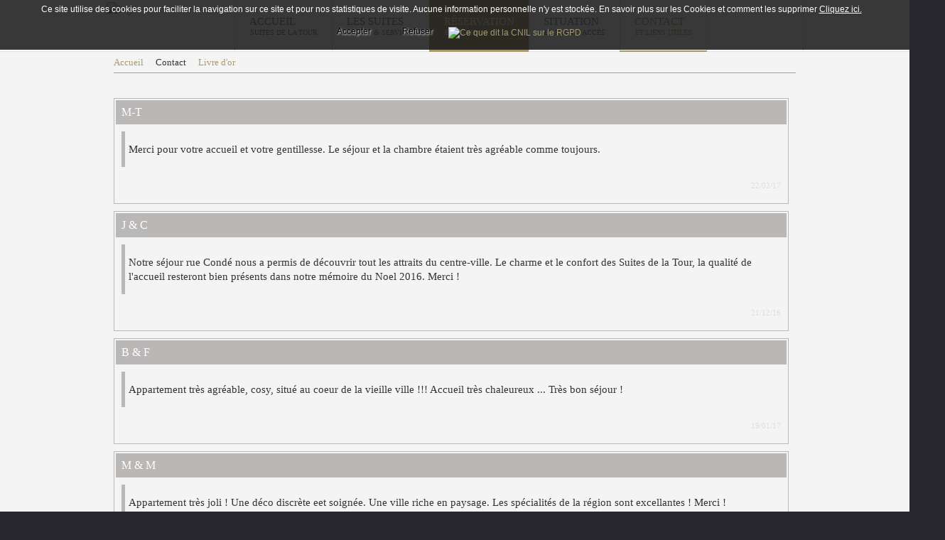

--- FILE ---
content_type: text/html; charset=utf-8
request_url: https://appartements-hotels-perigueux-dordogne.suitesdelatour.fr/suites-de-la-tour-contact/appart-hotel-perigueux-livre-d-or.html
body_size: 7025
content:
<!DOCTYPE HTML>
<html lang="fr-fr" dir="ltr">

<head>

<meta charset="utf-8" />
<meta http-equiv="X-UA-Compatible" content="IE=edge,chrome=1">
<meta name="viewport" content="width=device-width, initial-scale=1">
  <base href="https://appartements-hotels-perigueux-dordogne.suitesdelatour.fr/suites-de-la-tour-contact/appart-hotel-perigueux-livre-d-or.html" />
  <meta name="keywords" content="appart hotel périgueux,appart hôtel périgueux,location vacances périgueux,location affaires périgueux,appartement vacances périgueux,appartement affaires périgueux,meublé vacances périgueux,meublé tourisme périgueux,meublé affaires périgueux,appart hotel meublé périgueux,appart hotel standing périgueux,location standing périgueux,location week-end perigueux,appartement week-end perigueux,location week-end périgueux" />
  <meta name="description" content="Louez un appartement meublé de standing avec services situé au cœur de la ville de Périgueux, proche des commerces et du secteur historique protégé" />
  <title>Livre d'or des Suites de la Tour, location d'appartements de standing équipés à Périgueux</title>
  <link href="/templates/yoo_infinite/favicon.ico" rel="shortcut icon" type="image/vnd.microsoft.icon" />
  <link rel="stylesheet" href="https://ajax.googleapis.com/ajax/libs/jqueryui/1.9.1/themes/base/jquery-ui.css" type="text/css" />
  <link rel="stylesheet" href="/cache/template/BrowserUpdateWarning-db99a75e.css" type="text/css" />
  <link rel="stylesheet" href="/cache/template/phocaguestbook-0f534af2.css" type="text/css" />
  <link rel="stylesheet" href="/cache/template/widgetkit-737d1f32-1e9b29fa.css" type="text/css" />
  <link rel="stylesheet" href="/plugins/system/jcemediabox/css/jcemediabox.css?1d12bb5a40100bbd1841bfc0e498ce7b" type="text/css" />
  <link rel="stylesheet" href="/plugins/system/jcemediabox/themes/standard/css/style.css?50fba48f56052a048c5cf30829163e4d" type="text/css" />
  <link rel="stylesheet" href="https://appartements-hotels-perigueux-dordogne.suitesdelatour.fr/modules/mod_jse_likebox/css/style.css" type="text/css" />
  <script src="https://ajax.googleapis.com/ajax/libs/jquery/1.9.1/jquery.min.js" type="text/javascript"></script>
  <script src="https://ajax.googleapis.com/ajax/libs/jqueryui/1.9.1/jquery-ui.min.js" type="text/javascript"></script>
  <script src="/cache/template/mootools-core-969579e0.js" type="text/javascript"></script>
  <script src="/cache/template/core-08b968c4.js" type="text/javascript"></script>
  <script src="/cache/template/mootools-more-6346f986.js" type="text/javascript"></script>
  <script src="/cache/template/BrowserUpdateWarning-dbc11298.js" type="text/javascript"></script>
  <script src="/cache/template/jquery-03cb0979.js" type="text/javascript"></script>
  <script src="/cache/template/widgetkit-5ccd9e61-6ce3b11a.js" type="text/javascript"></script>
  <script src="/plugins/system/jcemediabox/js/jcemediabox.js?0c56fee23edfcb9fbdfe257623c5280e" type="text/javascript"></script>
  <script type="text/javascript">
window.addEvent('domready',function(){
Joomla.JText.load();
var plg_system_browserupdatewarning_cookie = Cookie.read('plg_system_browserupdatewarning');
	if(!plg_system_browserupdatewarning_cookie) {
		var plg_system_browserupdatewarning = new BrowserUpdateWarning({
			'opacity': 50,
			'imagesDirectory': '/media/plg_system_browserupdatewarning/images/',
			'allowContinue':true,
			'minVersion_ie':9,
			'minVersion_chrome':5,
			'downloadOptions':["ie","safari","firefox","chrome"]
		});
		plg_system_browserupdatewarning.check();
	}
});
var plg_system_browserupdatewarning_language = []
var plg_system_browserupdatewarning_cookiepath = '';JCEMediaBox.init({popup:{width:"",height:"",legacy:0,lightbox:0,shadowbox:0,resize:1,icons:1,overlay:1,overlayopacity:0.8,overlaycolor:"#000000",fadespeed:500,scalespeed:500,hideobjects:0,scrolling:"fixed",close:2,labels:{'close':'Fermer','next':'Suivant','previous':'Précédent','cancel':'Annuler','numbers':'{$current} sur {$total}'},cookie_expiry:"",google_viewer:0},tooltip:{className:"tooltip",opacity:0.8,speed:150,position:"br",offsets:{x: 16, y: 16}},base:"/",imgpath:"plugins/system/jcemediabox/img",theme:"standard",themecustom:"",themepath:"plugins/system/jcemediabox/themes",mediafallback:0,mediaselector:"audio,video"});
  </script>
  <script type="text/javascript">
    (function() {
      var strings = {"PLG_SYS_BROWSERUPDATEWARNING_JS_TIMETOUPGRADE":"Vous devriez mettre \u00e0 jour votre navigateur ou en utilisez un plus r\u00e9cent.","PLG_SYS_BROWSERUPDATEWARNING_JS_UPDATECURRENT":"Cliquez ici pour mettre votre navigateur \u00e0 jour","PLG_SYS_BROWSERUPDATEWARNING_JS_IE":"T\u00e9l\u00e9charger Internet Explorer","PLG_SYS_BROWSERUPDATEWARNING_JS_SAFARI":"T\u00e9l\u00e9charger Safari","PLG_SYS_BROWSERUPDATEWARNING_JS_FIREFOX":"T\u00e9l\u00e9charger Firefox","PLG_SYS_BROWSERUPDATEWARNING_JS_CHROME":"T\u00e9l\u00e9charger Chrome","PLG_SYS_BROWSERUPDATEWARNING_JS_OPERA":"T\u00e9l\u00e9charger Opera","PLG_SYS_BROWSERUPDATEWARNING_JS_WHYSHOULDI":"Pourquoi faire la mise \u00e0 jour :","PLG_SYS_BROWSERUPDATEWARNING_JS_WHYFASTER":"Les sites chargent plus vite","PLG_SYS_BROWSERUPDATEWARNING_JS_WHYSAFER":"Navigation plus s\u00e9curis\u00e9e","PLG_SYS_BROWSERUPDATEWARNING_JS_WHYRENDER":"Les sites ont un meilleur rendu","PLG_SYS_BROWSERUPDATEWARNING_JS_WHYMORE":"Autres am\u00e9lioratiions","PLG_SYS_BROWSERUPDATEWARNING_JS_CONTINUE":"Continuer"};
      if (typeof Joomla == 'undefined') {
        Joomla = {};
        Joomla.JText = strings;
      }
      else {
        Joomla.JText.load(strings);
      }
    })();
  </script>
  <script type="text/javascript">
var pcid = 0;
function reloadCaptcha() {
now = new Date();
var capObj = document.getElementById('phocacaptcha');
if (capObj) {
capObj.src = capObj.src + (capObj.src.indexOf('?') > -1 ? '&amp;pcid['+ pcid +']=' : '?pcid['+ pcid +']=') + Math.ceil(Math.random()*(now.getTime()));
pcid++;
 }
}
</script>

<link rel="apple-touch-icon-precomposed" href="/templates/yoo_infinite/apple_touch_icon.png" />
<link rel="stylesheet" href="/cache/template/template-77556969.css" />
<script src="/cache/template/template-c70cc903.js"></script>
<link rel="stylesheet" media="screen" href="http://www.novaresa.com/styles/calendar.css" />
<script type="text/javascript" src="/media/jquery.ui.datepicker-fr.js"></script>  
<script>
		$gard = jQuery.noConflict();

$gard(document).ready(function() {

	$gard.datepicker.setDefaults($gard.datepicker.regional['fr']);
	$gard( "#from" ).datepicker({
		defaultDate: "+1w",
		changeMonth: true,
		numberOfMonths: 1,
		dateFormat: "dd-mm-yy",
		onClose: function( selectedDate ) {
			$gard( "#to" ).datepicker( "option", "minDate", selectedDate );
		}
	});
	$gard( "#to" ).datepicker({
		defaultDate: "+1w",
		changeMonth: true,
		numberOfMonths: 1,
		dateFormat: "dd-mm-yy",
		onClose: function( selectedDate ) {
			$gard( "#from" ).datepicker( "option", "maxDate", selectedDate );
		}
	});
});
 	</script>

<style type="text/css">
                div#cookieMessageContainer{
                    font: 12px/16px Helvetica,Arial,Verdana,sans-serif;
					position:fixed;
                    z-index:999999;
                    top:0;
					right:0;
                    margin:0 auto;
					padding: 5px;
                }
                #cookieMessageText p,.accept{font: 12px/16px Helvetica,Arial,Verdana,sans-serif;margin:0;padding:0 0 6px;text-align:left;vertical-align:middle}
				#cookieMessageContainer table,#cookieMessageContainer tr,#cookieMessageContainer td{margin:0;padding:0;vertical-align:middle;border:0;background:none}
                #cookieMessageInformationIcon{margin:0 10px 0 0;height:29px}
                #continue_button, #refuse_button{vertical-align:middle;cursor:pointer;margin:0 0 0 10px}
                #info_icon{vertical-align:middle;margin:5px 0 0}
				#cookieMessageContainer .cookie_button{background: url(https://appartements-hotels-perigueux-dordogne.suitesdelatour.fr/plugins/system/EUCookieDirectiveLite/EUCookieDirectiveLite/images/continue_button.png);text-shadow: #fff 0.1em 0.1em 0.2em; color: #000; padding: 5px 12px;margin:10px;height: 14px; position: relative; display: inline-block;}
				.accept {display: inline-block;padding: 5px 6px 4px 15px;color:#fff !important;}
            </style>
</head>

<body id="page" class="page    body-dark noblog " data-config='{"twitter":0,"plusone":0,"facebook":1,"style":"grey"}'>

	
		
	<div id="block-header">
		<div class="block-header wrapper ">
				
			<header id="header" class="clearfix">
				
					
				<a id="logo" href="https://appartements-hotels-perigueux-dordogne.suitesdelatour.fr">
	<div><img style="margin-top: 3px;" src="/images/logo.png" alt="logo" width="221" height="68" />
</div></a>
				
								<div id="menubar">
					
										<nav id="menu"><ul class="menu menu-dropdown">
<li class="level1 item101 hassubtitle"><a href="/" class="level1"><span><span class="title">Accueil</span><span class="subtitle">suites de la tour</span></span></a></li><li class="level1 item197 parent hassubtitle"><a href="/location-hebergement-perigueux-dordogne.html" class="level1 parent"><span><span class="title">Les suites</span><span class="subtitle">tarifs &amp; services</span></span></a><div class="dropdown columns1"><div class="dropdown-bg"><div><div class="width100 column"><ul class="level2"><li class="level2 item198"><a href="/location-hebergement-perigueux-dordogne/suite-prestige.html" class="level2"><span>Suite Prestige</span></a></li><li class="level2 item204"><a href="/location-hebergement-perigueux-dordogne/suite-standing.html" class="level2"><span>Suite Standing</span></a></li><li class="level2 item205"><a href="/location-hebergement-perigueux-dordogne/suite-junior.html" class="level2"><span>Suite Junior</span></a></li><li class="level2 item212"><a href="/location-hebergement-perigueux-dordogne/tarifs-location-perigueux.html" class="level2"><span>Tarifs</span></a></li><li class="level2 item213"><a href="/location-hebergement-perigueux-dordogne/suites-de-la-tour-perigueux-services.html" class="level2"><span>Services</span></a></li></ul></div></div></div></div></li><li class="level1 item214 hassubtitle"><a class="reserv level1" href="/reservation-appart-hotel-perigueux.html"><span><span class="title">Réservation</span><span class="subtitle">en ligne</span></span></a></li><li class="level1 item211 parent hassubtitle"><span class="separator level1 parent"><span><span class="title">Situation</span><span class="subtitle">et plan d'accès</span></span></span>
<div class="dropdown columns1"><div class="dropdown-bg"><div><div class="width100 column"><ul class="level2"><li class="level2 item217"><a href="/suites-de-la-tour-situation/hebergement-centre-ville-perigueux.html" class="level2"><span>Situation</span></a></li><li class="level2 item216"><a href="/suites-de-la-tour-situation/suites-de-la-tour-plan-d-acces.html" class="level2"><span>Plan d'accès</span></a></li></ul></div></div></div></div></li><li class="level1 item206 parent active hassubtitle"><span class="separator level1 parent active"><span><span class="title">Contact</span><span class="subtitle">et liens utiles</span></span></span>
<div class="dropdown columns1"><div class="dropdown-bg"><div><div class="width100 column"><ul class="level2"><li class="level2 item220"><a href="/suites-de-la-tour-contact/contacter-appart-hotel-perigueux.html" class="level2"><span>Formulaire de contact</span></a></li><li class="level2 item219"><a href="/suites-de-la-tour-contact/appart-hotel-perigueux-liens-utiles.html" class="level2"><span>Liens utiles</span></a></li><li class="level2 item226 active current"><a href="/suites-de-la-tour-contact/appart-hotel-perigueux-livre-d-or.html" class="level2 active current"><span>Livre d'or</span></a></li></ul></div></div></div></div></li><li class="level1 item215"><a href="http://www.hdmedia.fr/visite-virtuelle/hd/cbpLcpGjg-les-suites-de-la-tour-hotel-perigueux-centre.html" target="_blank" class="level1"><span><span class="icon" style="background-image: url('https://appartements-hotels-perigueux-dordogne.suitesdelatour.fr/images/3D.png');"> </span></span></a></li></ul></nav>
					
										
				</div>
				
								<div id="banner">



<script type="text/javascript">jQuery.noConflict();</script>


<div class="scroll"></div>
        <div id="jslikeboxsidebarright" style="top: 124px;">
			
            <div class="jslikeboxsidebarinner"><div class="jslikeboxsidebarbuttonright">
			
			
			<div id="likeboxblueiconright" style="width: 326px; padding: 7px;">

			
			 <div id="likebox-frame-lightr" style="width: 288px; overflow: hidden;">
		<!--[if IE]>
			 <iframe style="width: 293px; height: 387px; margin: -1px -4px 0 -4px;" frameborder="0" border="0" src="http://www.facebook.com/plugins/likebox.php?locale=fr_FR&href=https://www.facebook.com/LesSuitesDeLaTour&width=300&colorscheme=light&connections=50&stream=true&header=false&height=820" scrolling="no" frameborder="0" allowTransparency="true"></iframe>
<![endif]-->

<!--[if !IE]>-->
    <object type="text/html" style="width: 293px; height: 387px; margin: -1px -4px 0 -4px;" data="http://www.facebook.com/plugins/likebox.php?locale=fr_FR&href=https://www.facebook.com/LesSuitesDeLaTour&width=300&colorscheme=light&connections=50&stream=true&header=false&height=820" ></object>
<!--<![endif]-->

		</div>	
		
	</div></div></div>


</div>

        <script type="text/javascript">

             jQuery(document).ready(function($) {


                $('#jslikeboxsidebarleft > div').hover(
                    function () {
                        $('.jslikeboxsidebarbuttonleft',$(this)).stop().animate({'marginLeft':'-12px'},200);
                    },
                    function () {
                        $('.jslikeboxsidebarbuttonleft',$(this)).stop().animate({'marginLeft':'-305px'},200);
                    }
                );
       
		
                $('#jslikeboxsidebarright > div').hover(
                    function () {
                        $('.jslikeboxsidebarbuttonright',$(this)).stop().animate({'marginLeft':'-290px'},200);
                    },
                    function () {
                        $('.jslikeboxsidebarbuttonright',$(this)).stop().animate({'marginLeft':'8px'},200);
                    }
                );
            });
			
</script>  

</div>
				
			</header>

		</div>
	</div>
	
	
					
				
	<div id="block-main" class="bg-white">	
		<div class="block-main wrapper ">
			
			<div id="main" class="grid-block">

				<div id="maininner" class="grid-box">

					
										<section id="breadcrumbs"><div class="breadcrumbs"><a href="/">Accueil</a><span>Contact</span><strong>Livre d'or</strong></div></section>
					
										<section id="content" class="grid-block">
<div id="system-message-container">
</div>
<script language="javascript" type="text/javascript">
<!--
function submitbutton() {
	
	var novaluesPGB='';
	var formPGB = document.saveForm;
	var textPGB = tinyMCE.get('pgbcontent').getContent();

	
	if (novaluesPGB!=''){}
		else if ( formPGB.title.value == "" ) {
		alert("Ecrivez un sujet s.v.p.");return false;} 	else if( formPGB.pgusername.value == "" ) {
		alert("Veuillez saisir votre nom ou nom d\'utilisateur");return false;}	else if( textPGB == "" ) {
		alert("Veuillez saisir votre message");return false;}}
--></script><div id="phocaguestbook" class="guestbook"><div class="pgbox" style="border:1px solid #BAB7B7;color:#333;"><h4 class="pgtitle" style="background:#BAB7B7;">M-T</h4><div class="pgcontent" style="overflow: auto;border-left:5px solid #BAB7B7;"><p>Merci pour votre accueil et votre gentillesse. Le séjour et la chambre étaient très agréable comme toujours.</p></div><p class="pgcontentbottom"><small style="color:#dddddd">22/02/17</small></p></div><div class="pgbox" style="border:1px solid #BAB7B7;color:#333;"><h4 class="pgtitle" style="background:#BAB7B7;">J & C</h4><div class="pgcontent" style="overflow: auto;border-left:5px solid #BAB7B7;"><p>Notre séjour rue Condé nous a permis de découvrir tout les attraits du centre-ville. Le charme et le confort des Suites de la Tour, la qualité de l'accueil resteront bien présents dans notre mémoire du Noel 2016. Merci ! </p></div><p class="pgcontentbottom"><small style="color:#dddddd">21/12/16</small></p></div><div class="pgbox" style="border:1px solid #BAB7B7;color:#333;"><h4 class="pgtitle" style="background:#BAB7B7;">B & F</h4><div class="pgcontent" style="overflow: auto;border-left:5px solid #BAB7B7;"><p>Appartement très agréable, cosy, situé au coeur de la vieille ville !!! Accueil très chaleureux ... Très bon séjour !</p></div><p class="pgcontentbottom"><small style="color:#dddddd">19/01/17</small></p></div><div class="pgbox" style="border:1px solid #BAB7B7;color:#333;"><h4 class="pgtitle" style="background:#BAB7B7;">M & M</h4><div class="pgcontent" style="overflow: auto;border-left:5px solid #BAB7B7;"><p>Appartement très joli ! Une déco discrète eet soignée. Une ville riche en paysage. Les spécialités de la région sont excellantes ! Merci !</p></div><p class="pgcontentbottom"><small style="color:#dddddd">13/11/16</small></p></div><div class="pgbox" style="border:1px solid #BAB7B7;color:#333;"><h4 class="pgtitle" style="background:#BAB7B7;">T</h4><div class="pgcontent" style="overflow: auto;border-left:5px solid #BAB7B7;"><p>Séjour superbe ! L'accueil remarquable ! Endroit paisible et cosy ! VIVA PERIGUEUX !</p></div><p class="pgcontentbottom"><small style="color:#dddddd">05/01/17</small></p></div><div id="pg-guestbook"><form action="https://appartements-hotels-perigueux-dordogne.suitesdelatour.fr/suites-de-la-tour-contact/appart-hotel-perigueux-livre-d-or.html" method="post" name="saveForm" id="pgbSaveForm" onsubmit="return submitbutton();"><table width="600"><tr><td width="5"><strong>Sujet: </strong></td><td colspan="3"><input type="text" name="title" id="pgbtitle" value="" size="32" maxlength="200" class="pgbinput" /></td></tr><tr><td><strong>Nom: </strong></td><td colspan="3"><input type="text" name="pgusername" id="pgbusername" value="" size="32" maxlength="100" class="pgbinput" /></td></tr><tr><td><strong>Email: </strong></td><td colspan="3"><input type="text" name="email" id="pgbemail" value="" size="32" maxlength="100" class="pgbinput" /></td></tr><tr><td><strong>Message: </strong></td><td colspan="3"><textarea id="pgbcontent" name="pgbcontent" cols="45" rows="10" style="width: 600px; height:120px;" class="pgbinput" ></textarea></td></tr><tr><td>&nbsp;</td><td colspan="3"><input type="submit" class="button-default" name="save" value="Soumettre" /> &nbsp;<input type="reset" class="button-default" name="reset" value="Effacer" /></td></tr></table><input type="hidden" name="cid" value="1" />
<input type="hidden" name="language" value="*" />
<input type="hidden" name="option" value="com_phocaguestbook" />
<input type="hidden" name="view" value="guestbook" />
<input type="hidden" name="controller" value="phocaguestbook" />
<input type="hidden" name="task" value="submit" />
<input type="hidden" name="6a1aa2da32176cbc33649b6319c76398" value="1" />
</form>
</div><div style="clear:both;">&nbsp;</div><p>&nbsp;</p><div><form action="https://appartements-hotels-perigueux-dordogne.suitesdelatour.fr/suites-de-la-tour-contact/appart-hotel-perigueux-livre-d-or.html" method="post" name="adminForm" id="pgbadminForm"><div class="pgcenter"><div class="pagination"><div class="pginline">Affichage Numéro&nbsp;<select id="limit" name="limit" class="inputbox" size="1" onchange="this.form.submit()">
	<option value="5" selected="selected">5</option>
	<option value="10">10</option>
	<option value="15">15</option>
	<option value="20">20</option>
	<option value="50">50</option>
</select>
</div><div style="margin:0 10px 0 10px;display:inline;" class="sectiontablefooter" id="pg-pagination" ><div class="pagination"><strong>1</strong><a class="" href="/suites-de-la-tour-contact/appart-hotel-perigueux-livre-d-or.html?start=5" title="2">2</a><a class="" href="/suites-de-la-tour-contact/appart-hotel-perigueux-livre-d-or.html?start=10" title="3">3</a><a class="" href="/suites-de-la-tour-contact/appart-hotel-perigueux-livre-d-or.html?start=15" title="4">4</a><a class="" href="/suites-de-la-tour-contact/appart-hotel-perigueux-livre-d-or.html?start=20" title="5">5</a><a class="" href="/suites-de-la-tour-contact/appart-hotel-perigueux-livre-d-or.html?start=25" title="6">6</a><a class="" href="/suites-de-la-tour-contact/appart-hotel-perigueux-livre-d-or.html?start=30" title="7">7</a><a class="" href="/suites-de-la-tour-contact/appart-hotel-perigueux-livre-d-or.html?start=35" title="8">8</a><a class="" href="/suites-de-la-tour-contact/appart-hotel-perigueux-livre-d-or.html?start=40" title="9">9</a><a class="" href="/suites-de-la-tour-contact/appart-hotel-perigueux-livre-d-or.html?start=45" title="10">10</a><a class="next" href="/suites-de-la-tour-contact/appart-hotel-perigueux-livre-d-or.html?start=5" title="»">»</a><a class="last" href="/suites-de-la-tour-contact/appart-hotel-perigueux-livre-d-or.html?start=180" title="Fin">Fin</a></div></div><div style="margin:0 10px 0 10px;display:inline;" class="pagecounter">Page 1 sur 37</div></div></div></form></div><div style="text-align: right; color:#d3d3d3;">Powered by <a href="http://www.phoca.cz" style="text-decoration: none;" target="_blank" title="Phoca.cz">Phoca</a> <a href="http://www.phoca.cz/phocaguestbook" style="text-decoration: none;" target="_blank" title="Phoca Guestbook">Guestbook</a></div></div></section>
					
					
				</div>
				<!-- maininner end -->
				
								
				
			</div>
			
			<!-- main end -->

		</div>
	</div>
	
		<div id="block-bottom-a" class="bg-white">
		<div class="block-bottom-a wrapper ">
			
			
			<section id="bottom-a" class="grid-block"><div class="grid-box width33 grid-h"><div class="module mod-box mod-box-grey  deepest">

		<h3 class="module-title">Réserver en ligne</h3>	
	<p style="text-align: justify;">Vous pouvez voir les diponibilités de chaque suite et réserver en ligne grace au lien ci-dessous :</p>
<div class="button-default" style="text-align: justify;"><a href="/reservation-appart-hotel-perigueux.html">Réserver en ligne</a></div>		
</div></div><div class="grid-box width33 grid-h"><div class="module mod-box mod-box-grey  deepest">

		<h3 class="module-title">Suites de la Tour</h3>	
	<p><a href="/suites-de-la-tour-contact/appart-hotel-perigueux-liens-utiles.html?id=0">Liens utiles</a>&nbsp;-&nbsp;<a href="/suites-de-la-tour-contact/appart-hotel-perigueux-livre-d-or.html">Livre d'or</a></p>
<p>Actualités sur <a href="https://instagram.com/suitesdelatour/" target="_blank">Instagram</a></p>
<p><div class="simple_addthis">
<!-- ADDTHIS BUTTON BEGIN -->


<div class="addthis_toolbox addthis_default_style addthis_32x32_style">
<a class="addthis_button_preferred_1"></a>
<a class="addthis_button_preferred_2"></a>
<a class="addthis_button_preferred_3"></a>
<a class="addthis_button_preferred_4"></a>
<a class="addthis_button_compact"></a>
<a class="addthis_counter addthis_bubble_style"></a>
</div>
<script type="text/javascript" src="http://s7.addthis.com/js/250/addthis_widget.js#pubid=ra-51b10b1f0b6e4a72"></script>



<!-- SHARETHIS BUTTON END -->


</div></p>		
</div></div><div class="grid-box width33 grid-h"><div class="module mod-box mod-box-grey  deepest">

		<h3 class="module-title">Contactez-nous</h3>	
	<div class="button-default" style="text-align: center;">Tél. : +33 (0)6 77 82 07 46&nbsp;<br />&nbsp; &nbsp; &nbsp; &nbsp;+33 (0)5 53 53 38 68</div>
<p style="line-height: 1px; margin: 5px;">&nbsp;</p>
<div class="button-default" style="text-align: center;"><a href="/suites-de-la-tour-contact/contacter-appart-hotel-perigueux.html">Formulaire de contact</a></div>		
</div></div></section>
			

		</div>
	</div>
	
	
	
		<div id="block-footer" class="bg-dark bg-colored">
		<div class="block-footer wrapper ">
		
			<footer id="footer">

								<a id="totop-scroller" href="#page"></a>
				
				<div class="module   deepest">

			<ul class="menu menu-line">
<li class="level1 item108"><a href="/" class="level1"><span>Accueil</span></a></li><li class="level1 item208"><a href="/suites-de-la-tour-plan-du-site.html" class="level1"><span>Plan du site</span></a></li><li class="level1 item218"><a href="http://cabane-perigord-dordogne.cabanesdevaure.fr/" target="_blank" class="level1"><span>Partenaire des Cabanes de Vaure</span></a></li><li class="level1 item209"><a href="/suites-de-la-tour-mentions-legales.html" class="level1"><span>Mentions légales</span></a></li><li class="level1 item234"><a href="/appart-hotel-perigueux-conditions-generales-de-location.html" class="level1"><span>CGL</span></a></li></ul>		
</div>
<div class="module   deepest">

			
	<p>Les Suites de la Tour - Copyright © 2013 tous droits réservés -&nbsp;Créé et hébergé par <a href="http://www.taranis-studio.fr" target="_blank">Taranis Studio SARL</a>&nbsp;- Crédits photos :&nbsp;<a href="http://www.fotografiks.fr" target="_blank">Studio Fotografiks, Luc Fauret</a><a href="http://www.yootheme.com" target="_blank"><br /></a>
</p>		
</div>
			</footer>
			

		</div>
	</div>
		
	<script type="text/javascript">
 
  var _gaq = _gaq || [];
  _gaq.push(['_setAccount', 'UA-33365917-1']);
  _gaq.push(['_trackPageview']);
 
  (function() {
    var ga = document.createElement('script'); ga.type = 'text/javascript'; ga.async = true;
    ga.src = ('https:' == document.location.protocol ? 'https://ssl' : 'http://www') + '.google-analytics.com/ga.js';
    var s = document.getElementsByTagName('script')[0]; s.parentNode.insertBefore(ga, s);
  })();
 
</script>	
<div id="cookieMessageOuter" style="width:100%; text-align: center;"><div id="cookieMessageContainer" style="width:100%;background: rgba(22,22,22,0.85);color:#fff";margin:0 auto; display: inline-block;>Ce site utilise des cookies pour faciliter la navigation sur ce site et pour nos statistiques de visite. Aucune information personnelle n'y est stockée. En savoir plus sur les Cookies et comment les supprimer <a id="cookieMessageDetailsLink" style="color:#fff!important; text-decoration: underline;" title="Infos légales et vie priv&eacute;e" href="/component/content/article.html?id=29#cookies">Cliquez ici.</a><br /><div border="0" class="cookie_button" id="continue_button" onclick="SetCookie('cookieAcceptanceCookie','accepted',365);">Accepter</div><div border="0" class="cookie_button" id="refuse_button" onclick="SetCookie('cookieAcceptanceCookie','refused',1);">Refuser</div><a href="https://www.cnil.fr/fr/cookies-traceurs-que-dit-la-loi" target="_blank" ><img id="info_icon" src="https://appartements-hotels-perigueux-dordogne.suitesdelatour.fr/plugins/system/EUCookieDirectiveLite/EUCookieDirectiveLite/images/info_icon.png" alt="Ce que dit la CNIL sur le RGPD" title="Ce que dit la CNIL sur le RGPD" border="0" width="20" height="20" /></div></div><script type="text/javascript" src="https://appartements-hotels-perigueux-dordogne.suitesdelatour.fr/plugins/system/EUCookieDirectiveLite/EUCookieDirectiveLite/EUCookieDirective.js"></script>
</body>
</html>

--- FILE ---
content_type: text/css
request_url: https://appartements-hotels-perigueux-dordogne.suitesdelatour.fr/cache/template/BrowserUpdateWarning-db99a75e.css
body_size: 464
content:
#BrowserUpdateWarningShade{position:fixed;left:0;right:0;top:0;bottom:0;z-index:100000;background-color:#000}#BrowserUpdateWarningWrapper{position:fixed;z-index:100001;left:0;right:0;top:0;bottom:0;overflow:auto}#BrowserUpdateWarningContent{width:700px;margin:30px
auto 0 auto;padding:25px;background-color:#333;border:solid 1px #444;position:relative}#BrowserUpdateWarningContent
*{font-family:Arial,sans-serif}#BrowserUpdateWarningContent h1,
#BrowserUpdateWarningContent h2,
#BrowserUpdateWarningContent .yourBrowser
a{margin:0px}#BrowserUpdateWarningContent
h1{margin-bottom:16px;color:#fff;font-size:32px}#BrowserUpdateWarningContent
h2{color:#ddd;font-size:18px}#BrowserUpdateWarningContent
.yourBrowser{margin-bottom:15px;padding:12px
12px 6px 12px;background-color:#272727}#BrowserUpdateWarningContent .yourBrowser
img{width:60px;height:60px}#BrowserUpdateWarningContent .yourBrowser
a{vertical-align:25px;color:#bbb;text-decoration:none;font-weight:bold;padding:20px
0px;margin-left:10px;display:inline-block;width:600px}#BrowserUpdateWarningContent .yourBrowser a:hover{color:#ddd}#BrowserUpdateWarningContent
.whyUpgrade{width:300px;float:right;padding-left:12px}#BrowserUpdateWarningContent .whyUpgrade
ul{list-style:disc;-webkit-margin-before:0;-webkit-margin-after:0}#BrowserUpdateWarningContent .whyUpgrade ul
li{font-size:14px;color:#aaa}#BrowserUpdateWarningContent
.otherBrowsers{float:left;width:380px}#BrowserUpdateWarningContent .otherBrowsers
a{display:block;color:#bbb;text-decoration:none;padding:4px;background-color:#272727;margin-bottom:7px;text-align:left}#BrowserUpdateWarningContent .otherBrowsers a:hover{background-color:#2c2c2c;color:#ddd}#BrowserUpdateWarningContent .otherBrowsers a
img{border:0;vertical-align:-15px;margin-right:10px;width:40px;height:40px}#BrowserUpdateWarningContent
.continueToSite{position:absolute;bottom:15px;right:15px;padding:5px
12px;background-color:#555;border:solid 1px #444;font-size:14px;font-weight:bold;color:#fff;text-decoration:none;display:block}#BrowserUpdateWarningContent .continueToSite:hover{background-color:#666}

--- FILE ---
content_type: text/css
request_url: https://appartements-hotels-perigueux-dordogne.suitesdelatour.fr/cache/template/phocaguestbook-0f534af2.css
body_size: 385
content:
#phocaguestbook{margin:0;padding:0;width:99%}#phocaguestbook a
img{border:0px;padding:0;margin:0}#phocaguestbook table tr td a
img{border:0px}#phocaguestbook
.pgbinput{border:1px
solid #ccc}#phocaguestbook
.pgcontent{position:relative;padding-left:5px;margin:10px}#phocaguestbook
.pgcontentbottom{text-align:right;padding-right:10px}#phocaguestbook
.pgtitle{padding:8px;margin:2px;color:#FFF;font-size:16px}#phocaguestbook
.pgbox{margin:10px
0px}#phocaguestbook
.pgcenter{text-align:center;vertical-align:middle}#phocaguestbook
.pginline{margin:0
10px 0 10px;display:inline}#phocaguestbook .pagination #pg-pagination
ul{margin:10px
auto;text-align:center}#phocaguestbook  #pg-open-guestbook{background:transparent url("/components/com_phocaguestbook/assets/images/icon-message.png") 5px 50% no-repeat;padding:5px;padding-left:24px;cursor:pointer;text-decoration:underline}#phocaguestbook #pg-guestbook{padding-top:10px;padding-bottom:10px}#phocaguestbook
#mce_editor_0_toolbar{position:static !important}#phocaguestbook
.error{background:#FFC2C2;border:1px
solid #bf3030;color:#a60000;padding:10px;margin-top:5px;margin-bottom:5px}#phocaguestbook table,
#phocaguestbook table tr,
#phocaguestbook table
td{border:none}#phocaguestbook table tr
td{padding:3px}#phocaguestbook #pgbcontent_tbl,
#phocaguestbook #pgbcontent_tbl tr,
#phocaguestbook #pgbcontent_tbl tr
td{padding:0px}#phocaguestbook
#pgbcontent_tbl{border:1px
solid #ccc}#phocaguestbook #pgbcontent_tbl tr
td.mceToolbar{border-bottom:1px solid #ccc}#phocaguestbook #pgbcontent_tbl tr
td.mceStatusbar{border-top:1px solid #ccc}

--- FILE ---
content_type: text/css
request_url: https://appartements-hotels-perigueux-dordogne.suitesdelatour.fr/cache/template/template-77556969.css
body_size: 10439
content:
html{overflow-y:scroll;min-height:100%;-webkit-text-size-adjust:100%}body{position:relative}a:hover,a:active{outline:none}textarea{overflow:auto}img::selection{background:transparent}img::-moz-selection{background:transparent}fieldset,img,iframe{border:0}button,input[type="button"],input[type="reset"],input[type="submit"]{cursor:pointer;-webkit-appearance:button}button[disabled],input[disabled]{cursor:default}button::-moz-focus-inner,input::-moz-focus-inner{border:0;padding:0}article,aside,details,figcaption,figure,footer,header,hgroup,nav,section,summary{display:block}audio,canvas,video{display:inline-block}audio:not([controls]){display:none}[hidden]{display:none}body{margin:0}p,hr,ul,ol,dl,blockquote,pre,fieldset,figure{margin:15px
0}h1,h2,h3,h4,h5,h6{margin:25px
0 15px 0}ul,ol,dl{padding-left:30px}dd{margin-left:40px}h1,h2,h3,h4,h5,h6{font-weight:normal}h1{font-size:36px;line-height:36px}h2{font-size:24px;line-height:24px}h3{font-size:18px;line-height:18px}h4,h5,h6{font-size:16px;line-height:16px}a,a:hover{text-decoration:none}b,strong{font-weight:bold}small{font-size:11px}ins{text-decoration:none}del{text-decoration:line-through}abbr[title],dfn[title]{border-bottom:1px dotted;cursor:help}dfn[title]{font-style:normal}hr{display:block;height:1px;padding:0;border:0;border-top:1px solid}q,blockquote{font-family:"Times New Roman",Times,serif;font-style:italic}q{quotes:'\201C' '\201D' '\2018' '\2019'}blockquote{padding:0
20px;font-size:16px;line-height:22px}code,pre{font-family:"Courier New",Courier,monospace}code{word-spacing:-2px}pre{padding:10px;font-size:12px;line-height:18px;white-space:pre-wrap;word-wrap:break-word}table{border-collapse:collapse;border-spacing:0}th,td{padding:1px}input,select{vertical-align:middle}select,input,textarea,button{font:12px Arial,sans-serif}form,textarea{margin:0}legend,fieldset,input{padding:0}textarea,input[type='text'],input[type='password'],select{padding:2px}select{line-height:19px}button,input[type='button'],input[type='submit']{padding:2px
3px}body{font:normal 14px/20px Arial,Helvetica,sans-serif;color:#999}h1,h2,h3,h4,h5,h6{text-transform:uppercase}h1{font-size:30px;line-height:30px}h2{font-size:27px;line-height:27px}h3{font-size:23px;line-height:23px}h4{font-size:18px;line-height:18px}h5{font-size:16px;line-height:16px}h6{font-size:14px;line-height:14px}h1,h2{color:#707070}h3,h4,h5,h6{color:#888}a:hover,em{color:#5C5C5C}mark,ins{color:#FFF}hr{border-top-color:#DDD}strong{color:#707070}.bg-colored
strong{text-shadow:0 -1px 0 rgba(0,0,0,0.5)}code{line-height:12px}pre{border:1px
solid #DBDBDB;background:#FBFBFB;box-shadow:inset 1px 0px 17px rgba(20,20,20,0.08);color:#878787}::-moz-selection{color:#fff}::selection{color:#fff}
.clearfix:before,.clearfix:after,.grid-block:before,.grid-block:after,.deepest:before,.deepest:after{content:"";display:table}.clearfix:after,.grid-block:after,.deepest:after{clear:both}.grid-box{float:left}.width16{width:16.666%}.width20{width:20%}.width25{width:25%}.width33{width:33.333%}.width40{width:40%}.width50{width:50%}.width60{width:60%}.width66{width:66.666%}.width75{width:75%}.width80{width:80%}.width100{width:100%}[class*='width']{-moz-box-sizing:border-box;-webkit-box-sizing:border-box;box-sizing:border-box}.bfc-o{overflow:hidden}.bfc-f{-moz-box-sizing:border-box;-webkit-box-sizing:border-box;box-sizing:border-box;width:100%;float:left}.float-left{float:left}.float-right{float:right}.grid-gutter.grid-block{margin:0
-15px}.grid-gutter>.grid-box>*{margin:0
15px}.grid-gutter>.grid-box>*>:first-child{margin-top:0}.grid-gutter>.grid-box>*>:last-child{margin-bottom:0}.wrapper{-moz-box-sizing:border-box;-webkit-box-sizing:border-box;box-sizing:border-box;margin:auto}#header{position:relative}#toolbar .float-left .module,
#toolbar .float-left>time{margin:0
15px 0 0;float:left}#toolbar .float-right
.module{margin:0
0 0 15px;float:right}#headerbar
.module{max-width:300px;margin-right:0;float:right}#logo,#logo>img,#menu{float:left}#search{float:right}#banner{position:absolute;top:0;right:-200px}#footer{position:relative;text-align:center}#absolute{position:absolute;z-index:15;width:100%}.module{margin:10px}#breadcrumbs,#content{margin:20px
10px}#block-header + *
#breadcrumbs{margin:0
10px 20px 10px}#footer
.module{margin:0}#block-header+*{padding-top:20px}#block-header{border-bottom:1px solid #E0E0E0;background:#FFF}.wrapper.max-width65{max-width:65%}.wrapper.max-width80{max-width:80%}.wrapper.max-width100{max-width:100%}.bg-white,.bg-colored{padding:20px
0}.bg-colored{border-top:1px solid rgba(0,0,0,0.15);box-shadow:0 1px 0 rgba(255, 255, 255, 0.1) inset}.bg-colored h1,
.bg-colored h2,
.bg-colored h3,
.bg-colored h4,
.bg-colored h5,
.bg-colored h6,.bg-colored{color:#FFF}.bg-colored
a{color:#FFF;text-shadow:0 -1px 0 rgba(0,0,0,0.4)}.bg-colored
code{color:#FFF}.bg-white+.bg-white{margin-top:-40px}.bg-white{background:#FFF}.bg-dark a:hover{color:#B0B6BB;color:rgba(255,255,255,0.65);text-shadow:0 -1px 0 rgba(0,0,0,0.25)}#header{padding:0
10px}#logo{height:72px}#logo>img{width:auto;max-height:100%}#menubar{margin-bottom:-1px;float:right}#footer{padding:10px;line-height:18px;text-align:left;font-size:12px}#totop-scroller{display:block;position:absolute;top:13px;right:10px;z-index:1;width:34px;height:34px;background:url("/templates/yoo_infinite/images/totop_scroller.png") 0 0 no-repeat;text-decoration:none;opacity:0.7}#totop-scroller:hover{opacity:1;background-position:0 -40px}
.menu,
.menu
ul{margin:0px;padding:0px;list-style:none}.menu a,
.menu
span{display:block}.menu
a{text-decoration:none}.menu-dropdown
li{position:relative}.menu-dropdown,
.menu-dropdown .level1,
.menu-dropdown .level1>span{float:left}.menu-dropdown a.level1 > span,
.menu-dropdown span.level1>span{height:30px;padding:0
10px;line-height:30px}.menu-dropdown
.dropdown{display:none;position:absolute;top:30px;left:0;z-index:100;width:300px}.menu-dropdown li:hover .dropdown,
.menu-dropdown li.remain
.dropdown{display:block}.menu-dropdown li:hover .dropdown.flip,
.menu-dropdown li.remain
.dropdown.flip{left:auto;right:0}.menu-dropdown .dropdown-bg>div{overflow:hidden}.menu-dropdown .stack
.column{width:100%}.menu-dropdown
.columns2{width:600px}.menu-dropdown
.columns3{width:900px}.menu-dropdown
.columns4{width:1200px}.menu-dropdown
.column{float:left}.menu-dropdown a.level2 > span,
.menu-dropdown span.level2>span{padding:7px
0;line-height:21px;overflow:hidden}.menu-dropdown
ul.level3{padding-bottom:10px}.menu-dropdown
li.level3{font-size:11px;line-height:17px}.menu-dropdown
span.icon{display:block;background-repeat:no-repeat;background-position:50% 50%;float:left}.menu-dropdown .level1 .level1
span.icon{width:30px;height:30px;margin-left:-5px}.menu-dropdown .level1 .level1 span.icon + span,
.menu-dropdown .level1 .level1 span.icon+span+span{margin-left:25px}.menu-dropdown li.level2 .level2
span.icon{width:35px;height:35px;margin-top:-7px;margin-bottom:-7px}.menu-dropdown li.level2.hassubtitle .level2
span.icon{margin-top:-4px}.menu-dropdown li.level2 .level2
span.icon{margin-right:5px}.menu-dropdown li.level2 .level2 span.icon + span,
.menu-dropdown li.level2 .level2 span.icon+span+span{margin-left:40px}.menu-dropdown
span.title{line-height:18px}.menu-dropdown
span.subtitle{margin-top:-1px;font-size:9px;line-height:10px;text-indent:1px}.menu-dropdown li.level2 .level2
span.title{line-height:15px}.menu-dropdown li.level2 .level2
span.subtitle{line-height:14px}.menu-sidebar li.parent span.level1>span{cursor:pointer}.menu-sidebar a.level1 > span,
.menu-sidebar span.level1>span{padding:5px
0;line-height:20px}.menu-sidebar
span.title{display:inline}.menu-sidebar
span.subtitle{display:none}.menu-sidebar
ul.level2{padding-bottom:10px}.menu-sidebar li.level1:last-child
ul.level2{padding-bottom:0}.menu-sidebar .level2 a>span{font-size:11px;line-height:17px}.menu-sidebar
span.icon{display:inline-block;height:30px;width:30px;margin:-5px 5px -5px 0;background-repeat:no-repeat;background-position:50% 50%;vertical-align:middle}.menu-line,
.menu-line li,
.menu-line li
a{display:inline-block}.menu-dropdown
li.level1{margin-right:-1px}.menu-dropdown a.level1,
.menu-dropdown
span.level1{padding-bottom:1px;border-width:0 1px 0 1px;border-style:solid;border-right-color:#E0E0E0;border-left-color:transparent;font-size:15px;color:#707070;text-transform:uppercase}.menu-dropdown:first-child .level1:first-child
.level1{border-left-color:#E0E0E0}.menu-dropdown a.level1 > span,
.menu-dropdown span.level1>span{height:72px;padding:0
20px;line-height:72px}.menu-dropdown li.active
.level1{border-left-color:#E0E0E0;background-color:#FBFBFB}.menu-dropdown li.active .level1:before{content:"";display:block;position:absolute;bottom:0;left:0;right:0;height:2px;z-index:3}#menu .menu-dropdown li.level1:hover .level1,
#menu .menu-dropdown li.remain
.level1{color:#FFF;text-shadow:0 -1px 0 rgba(0,0,0,0.2)}.menu-dropdown
.dropdown{top:71px;left:0}.menu-dropdown .dropdown-bg>div{padding:5px
10px;color:#FFF}.menu-dropdown
li.level2{margin:0
10px;border-top:1px solid rgba(255,255,255,0.15)}.menu-dropdown li.level2:first-child{border:none}.menu-dropdown a.level2,
.menu-dropdown
span.level2{color:#FFF;text-shadow:0 -1px 0 rgba(0,0,0,0.25)}.menu-dropdown a.level2 > span,
.menu-dropdown span.level2>span{padding:8px
0;line-height:25px}.menu-dropdown a.level2:hover,
.menu-dropdown
a.current.level2{text-shadow:0 -1px 0 rgba(0,0,0,0.3)}.menu-dropdown
li.level3{line-height:18px}.menu-dropdown
a.level3{padding-left:17px;background-position:5px 0;background-repeat:no-repeat;color:#FFF;text-shadow:0 -1px 0 rgba(20,20,20,0.4)}.menu-dropdown a.level3:hover{background-position:5px -50px}.menu-dropdown
a.current.level3{background-position:5px -100px}.menu-dropdown .level1 .level1
span.icon{height:72px;margin:0
5px 0 -10px}.menu-dropdown
span.title{line-height:20px}.menu-dropdown .level1 .level1
span.title{margin-top:20px}.menu-dropdown li.level2 .level2
span.subtitle{line-height:15px}.menu-dropdown .module
a{color:#FFF;text-shadow:0 -1px 0 rgba(20,20,20,0.3)}.menu-dropdown .module a:hover{color:rgba(0,0,0,0.45);text-shadow:0 1px 0 rgba(255,255,255,0.2)}.menu-sidebar a,
.menu-sidebar li>span{color:#9D9D9D}.menu-sidebar a:hover,
.menu-sidebar li>span:hover{color:#707070}.menu-sidebar a.current:hover{color:#707070}.menu-sidebar
li.level1{border-top:1px solid #DBDBDB}.menu-sidebar li.level1:first-child{border-top:none}.menu-sidebar a.level1,
.menu-sidebar
span.level1{text-transform:uppercase}.menu-sidebar a.level1 > span,
.menu-sidebar span.level1>span{padding:8px
0}.menu-sidebar li.parent.active .level1:hover{color:#707070}.menu-sidebar li.parent .level1>span{background-position:100% 0;background-repeat:no-repeat}.menu-sidebar li.parent .level1>span:hover{background-position:100% -70px}.menu-sidebar li.parent.active .level1>span{background-position:100% -140px}.menu-sidebar li.parent.active .level1>span:hover{background-position:100% -210px}.menu-sidebar
ul.level2{padding-left:5px}.menu-sidebar
a.level2{padding-left:18px;background-position:0 1px;background-repeat:no-repeat}.menu-sidebar a.level2:hover{background-position:0 -69px}.menu-sidebar
a.level2.current{background-position:0 -139px}.menu-sidebar a.level2.current:hover{background-position:0 -69px}.menu-sidebar
ul.level3{padding-left:25px}.menu-sidebar ul.level3
ul{padding-left:10px}#page .mod-box-default .menu-sidebar a,
#page .mod-box-grey .menu-sidebar
a{color:#9D9D9D}#page .mod-box-default .menu-sidebar :hover,
#page .mod-box-grey .menu-sidebar :hover{color:#707070}.mod-box-colored .menu-sidebar a,
.mod-box-colored .menu-sidebar li > span,
.mod-box-transparent a,
.mod-box-transparent li>span{color:#FFF;text-shadow:0 -1px 0 rgba(0,0,0,0.25)}.mod-box-color1 .menu-sidebar
li.level1{border-top-color:rgba(255,255,255,0.15)}.mod-box-color2 .menu-sidebar li.level1,
.mod-box-transparent .menu-sidebar
li.level1{border-top-color:rgba(255,255,255,0.25)}.bg-colored .mod-line .menu-sidebar a,
.bg-colored .mod-line .menu-sidebar li>span{color:#FFF;text-shadow:0 -1px 0 rgba(0,0,0,0.3)}.bg-colored .mod-line .menu-sidebar
li.level1{border-top-color:rgba(255,255,255,0.5)}.menu-line
li{margin-left:10px;padding-left:11px;background-image:url("/templates/yoo_infinite/images/menu_line_item.png");background-position:0 50%;background-repeat:no-repeat}.menu-line li:first-child{margin-left:0;padding-left:0;background:none}
.wrapper{max-width:980px}#maininner{width:100%}#menu
.dropdown{width:250px}#menu
.columns2{width:500px}#menu
.columns3{width:750px}#menu
.columns4{width:1000px}
.module{position:relative}.module
.badge{position:absolute;top:0;right:0;z-index:1}.module .module-title
.icon{display:block;position:relative;top:-6px;width:30px;height:30px;margin-right:5px;overflow:hidden;float:left}.deepest>*:first-child{margin-top:0}.deepest>*:last-child{margin-bottom:0}.module .module-title{margin:0
0 15px 0}.module .module-title
span.title{display:block}.module .module-title
span.subtitle{display:block;margin-top:2px;line-height:14px;font-size:12px;text-indent:1px}.module
.badge{top:-10px;right:-10px;width:40px;height:41px;background-repeat:no-repeat}.module .badge-hot{background-position:0 0}.module .badge-top{background-position:0 -50px}.module .badge-free{background-position:0 -100px}.module .badge-new{background-position:0 -150px}.module .module-title
.icon{top:-8px;left:-2px;width:33px;height:33px;margin-right:7px;background-repeat:no-repeat}.bg-colored .module-title .icon,
.bg-colored .mod-line .module-title .icon,
.module.mod-box-colored .module-title .icon,
.module.mod-box-transparent .module-title
.icon{background-image:url("/templates/yoo_infinite/images/module_icons_white.png")}.module .module-title .icon-download{background-position:0 0}.module .module-title .icon-twitter{background-position:0 -40px}.module .module-title .icon-mail{background-position:0 -80px}.module .module-title .icon-bubble{background-position:0 -120px}.module .module-title .icon-login{background-position:0 -160px}.module .module-title .icon-cart{background-position:0 -200px}.mod-box{padding:20px;border:1px
solid #DBDBDB;background:#FFF}.mod-box .module-title{font-size:18px;text-transform:uppercase}.mod-box-default{color:#999}#page .mod-box-default a:hover{color:#5C5C5C}.mod-box-default em,
.mod-box-grey
em{color:#5C5C5C}.mod-box-colored{box-shadow:inset 1px 0px 17px rgba(0,0,0,0.15);color:#FFF;text-shadow:0 -1px 0 rgba(0,0,0,0.3)}.mod-box-colored a,
.mod-box-transparent
a{color:#FFF;text-shadow:0 -1px 0 rgba(0,0,0,0.4)}.mod-box-colored h1,
.mod-box-colored h2,
.mod-box-colored h3,
.mod-box-colored h4,
.mod-box-colored h5,
.mod-box-colored h6,.mod-box-colored{color:#FFF}.bg-colored em,
.mod-box-colored
em{color:rgba(0,0,0,0.5);text-shadow:0 1px 0 rgba(255,255,255,0.2)}.mod-box-colored code,
.mod-box-transparent
code{color:#FFF}.mod-box-grey{border-color:#DBDBDB;background:#FBFBFB;box-shadow:inset 1px 0px 17px rgba(20, 20, 20, 0.08);color:#999}#page .mod-box-grey a:hover{color:#5C5C5C}.mod-box-transparent{border:none}.grid-h .mod-box-transparent{margin:-20px 0}.grid-v .mod-box-transparent{margin:0}.grid-v:first-child .mod-box-transparent{margin:-20px 0 0 0}.grid-v:last-child .mod-box-transparent{margin:0
0 -20px 0}.mod-box-transparent25{background:url("/templates/yoo_infinite/images/module_box_transparency25.png") 0 0 repeat}.mod-box-transparent20{background:url("/templates/yoo_infinite/images/module_box_transparency20.png") 0 0 repeat}.mod-box-transparent15{background:url("/templates/yoo_infinite/images/module_box_transparency15.png") 0 0 repeat}.mod-box-transparent10{background:url("/templates/yoo_infinite/images/module_box_transparency10.png") 0 0 repeat}.module.mod-box-colored .module-title,
.module.mod-box-transparent .module-title{color:#FFF}.mod-line .module-title{padding:15px
0;border-width:1px 0;border-style:solid;border-color:#DBDBDB;font-size:18px;text-transform:uppercase}.mod-line .module-title
.icon{top:-7px}.mod-line
.badge{top:-12px;right:-5px}.bg-colored .mod-line .module-title{color:#FFF;border-color:rgba(255,255,255, 0.5)}.mod-line-header .module-title{padding:25px
0}.mod-line-header .module-title,
.mod-line-header .module-title
span.subtitle{font-size:30px;line-height:30px}.mod-line-header .module-title
span.subtitle{margin-top:5px}
.display-block{display:block}.remove-margin{margin:0}.remove-margin-t{margin-top:0}.remove-margin-b{margin-bottom:0}.hidden{display:none;visibility:hidden}.size-auto{max-width:100%;height:auto}.align-left,.alignleft{display:block;margin-right:15px;float:left}.align-right,.alignright{display:block;margin-left:15px;float:right}.align-center,.aligncenter{display:block;margin:auto;margin-bottom:10px}.text-left{text-align:left}.text-right{text-align:right}.text-center{text-align:center}.text-justify{text-align:justify}.button-more,.button-default,.button-primary{display:inline-block}.button-more+[class*=button-],.button-default+[class*=button-],.button-primary+[class*=button-]{margin-left:10px}ul.blank,ul.space,ul.line,ul.check,ul.zebra{list-style:none;margin:0;padding:0}ul.space
li{margin-top:15px}ul.space li:first-child{margin-top:0}ul.line>li{margin-top:5px;padding-top:5px}ul.line>li:first-child{margin-top:0;padding-top:0}ul.check>li{margin-top:5px}ul.check>li:first-child{margin-top:0}ul.zebra>li{padding:5px}ul.line>li>a:first-child,ul.check>li>a:first-child{display:block}table.zebra{width:100%}table.zebra
th{font-size:16px;font-weight:normal;text-align:left}table.zebra th,
table.zebra
td{padding:5px}table.zebra tbody,
table.zebra
tfoot{font-size:12px}table.zebra
.bold{font-weight:bold}table.zebra
.center{text-align:center}table.zebra td
*{vertical-align:middle}table.zebra
tfoot{font-style:italic}table.zebra
caption{font-size:11px;text-align:left;font-style:italic}dl.separator{padding:0;overflow:hidden}dl.separator
dt{width:160px;padding-right:10px;float:left;clear:both}dl.separator
dd{margin-left:170px;padding-left:20px}em.box{padding:0
3px;white-space:nowrap}hr.dotted{border:none}p.dropcap:first-letter {display:block;margin:7px
4px 0px 0px;float:left;font-size:280%;font-family:Georgia,"Times New Roman",Times,serif}.box-content,.box-note,.box-info,.box-warning,.box-hint,.box-download{margin:15px
0;padding:10px}.box-content{padding:20px}.box-info,.box-warning,.box-hint,.box-download{padding-left:40px}form.box
fieldset{margin-bottom:30px;padding:0
10px 10px 10px}form.box
legend{padding:0
10px}form.box fieldset>div{margin:15px
0}form.box button,
form.box input[type='button'],
form.box input[type='reset']{vertical-align:middle}form.short>div{margin:10px
0}form.short
input{color:#333}form.short input:-moz-placeholder{color:#999}form.short input::-webkit-input-placeholder{color:#999}form.short
input.placeholder{color:#999}.mobile-switcher{display:block;width:80%;margin:20px
auto 40px auto;padding:40px
0;font-size:50px;text-align:center}#page .button-default,
#page form.style button,
#page form.style input[type='button'],
#page form.style input[type='submit']{padding:8px
20px;border:1px
solid #DADADA;background:#F7F7F7;box-shadow:inset 0px 0px 9px rgba(0,0,0,0.07);color:#9D9D9D;text-shadow:0 1px 0 #FFF}#page .button-default:hover,
#page form.style button:hover,
#page form.style input[type='button']:hover,
#page form.style input[type='submit']:hover{border-color:#C5C5C5;background:#E9E9EA;color:#909096 !important}#page .button-default:active,
#page form.style button:active,
#page form.style input[type='button']:active,
#page form.style input[type='submit']:active{border-color:#B5B5B5;background:#DEDEE0}.button-primary,
#page .mod-box-default .button-primary,
#page .mod-box-grey .button-primary{padding:8px
20px;border-width:1px;border-style:solid;box-shadow:inset 0px 0px 10px rgba(0,0,0,0.2);text-shadow:0 -1px 0 rgba(0,0,0,0.2);color:#FFF}.button-primary:hover,
#page .mod-box-default .button-primary:hover,
#page .mod-box-grey .button-primary:hover{text-shadow:0 -1px 0 rgba(0,0,0,0.4);color:#FFF}.bg-colored .button-primary,
.mod-box-colored .button-primary,
.mod-box-transparent .button-primary{border:1px
solid rgba(0,0,0,0.18);background:rgba(0,0,0,0.13);box-shadow:none;text-shadow:0 -1px 0 rgba(0,0,0,0.2)}.bg-colored .button-primary:hover,
.mod-box-colored .button-primary:hover,
.mod-box-transparent .button-primary:hover{border-color:rgba(0,0,0,0.2);background:rgba(0,0,0,0.2);color:#FFF;text-shadow:0 -1px 0 rgba(0,0,0,0.4)}.bg-colored .button-primary:active,
.mod-box-colored .button-primary:active,
.mod-box-transparent .button-primary:active{border-color:rgba(20,20,20,0.25);background:rgba(0,0,0,0.25)}img.border-box{border:1px
solid #DBDBDB}ul.line > li,
.mod-box-default ul.line > li,
.mod-box-grey ul.line>li{border-top:1px solid #DBDBDB}.bg-colored ul.line > li,
.mod-box-colored ul.line>li{border-top:1px solid rgba(0,0,0,0.2)}ul.line>li:first-child{border:none}ul.check>li{padding:2px
0 2px 28px;background:url("/templates/yoo_infinite/images/tools/list_check.png") 0 0 no-repeat}.bg-colored ul.check > li,
.mod-box-colored ul.check > li,
.mod-box-transparent ul.check>li{background-image:url("/templates/yoo_infinite/images/tools/list_check_white.png")}.mod-box-default ul.check > li,
.mod-box-grey ul.check>li{background-image:url("/templates/yoo_infinite/images/tools/list_check.png")}ul.zebra>li{padding-left:10px}body ul.zebra > li,
table.zebra tbody
td{border-bottom:1px solid rgba(0,0,0,0.2)}ul.zebra > li:first-child,
table.zebra tbody tr:first-child
td{border-top:1px solid rgba(0,0,0,0.2)}ul.zebra > li.odd,
table.zebra tbody
tr.odd{background:url("/templates/yoo_infinite/images/tools/list_zebra_bg.png") 0 0 repeat}ul.zebra > li:nth-of-type(odd),
table.zebra tbody tr:nth-of-type(odd){background:url("/templates/yoo_infinite/images/tools/list_zebra_bg.png") 0 0 repeat}table.zebra
caption{color:#999}dl.separator
dt{position:relative;padding-top:5px;padding-bottom:5px;text-transform:uppercase}dl.separator
dd{padding-top:5px;padding-bottom:5px;border-width:0 0 0 1px;border-style:solid;border-color:#DDD}dl.separator dt:before{content:"";position:absolute;top:0;right:-15px;width:30px;border-top:1px solid #DDD}dl.separator dt:after{content:"";position:absolute;top:-3px;right:-3px;width:5px;height:5px;border-radius:6px}dl.separator dt:first-child:before,
dl.separator dt:first-child:after{display:none}em.box{border:1px
solid #DDD;background:#fafafa;border-radius:3px}hr.dotted{background:url("/templates/yoo_infinite/images/tools/line_dotted.png") 0 0 repeat-x}.box-content{border:1px
solid #DBDBDB;background:#FBFBFB;box-shadow:inset 1px 0px 17px rgba(20,20,20,0.08)}.box-note,.box-info,.box-warning,.box-hint,.box-download{background:#fafafa;border-top:1px solid #ddd;border-bottom:1px solid #ddd}.box-info{background:#ebf5fa url("/templates/yoo_infinite/images/tools/box_info.png") 0 0 no-repeat;border-color:#d2dce1}.box-warning{background:#fff0eb url("/templates/yoo_infinite/images/tools/box_warning.png") 0 0 no-repeat;border-color:#ffd7cd}.box-hint{background:#fffae6 url("/templates/yoo_infinite/images/tools/box_hint.png") 0 0 no-repeat;border-color:#fae6be}.box-download{background:#faffe6 url("/templates/yoo_infinite/images/tools/box_download.png") 0 0 no-repeat;border-color:#dce6be}.mod-box-colored .box-info,
.mod-box-transparent .box-info{background-image:url("/templates/yoo_infinite/images/tools/box_warning_white.png")}.mod-box-colored .box-hint,
.mod-box-transparent .box-hint{background-image:url("/templates/yoo_infinite/images/tools/box_hint_white.png")}.mod-box-colored .box-warning,
.mod-box-transparent .box-warning{background-image:url("/templates/yoo_infinite/images/tools/box_warning_white.png")}.mod-box-colored .box-download,
.mod-box-transparent .box-download{background-image:url("/templates/yoo_infinite/images/tools/box_download_white.png")}form.box
fieldset{margin-bottom:10px;padding:0
15px 5px;border:1px
solid #DBDBDB}form.style input,
form.style textarea,
form.style
select{padding:7px;border:1px
solid #DBDBDB}ul.social-icons{list-style:none;padding:0;overflow:hidden}.social-icons
li{float:left;margin-left:10px}.social-icons li:first-child{margin-left:0}.social-icons li
a{display:block;width:27px;height:27px;background-position:0 0;background-repeat:no-repeat}.bg-colored .social-icons li a,
.mod-box-colored .social-icons li a,
.mod-box-transparent .social-icons li
a{opacity:0.7;background-image:url("/templates/yoo_infinite/images/tools/icons_social_white.png")}.bg-colored .social-icons li a:hover,
.mod-box-colored .social-icons li a:hover,
.mod-box-transparent .social-icons li a:hover{opacity:1}.social-icons .facebook
a{background-position:0 -80px}.social-icons .facebook a:hover{background-position:0 -120px}.social-icons .twitter a:hover{background-position:0 -40px}.social-icons .xing
a{background-position:0 -160px}.social-icons .xing a:hover{background-position:0 -200px}.social-icons .rss
a{background-position:0 -240px}.social-icons .rss a:hover{background-position:0 -280px}.social-icons .googleplus
a{background-position:0 -320px}.social-icons .googleplus a:hover{background-position:0 -360px}.social-icons .vimeo
a{background-position:0 -400px}.social-icons .vimeo a:hover{background-position:0 -440px}.social-icons .flickr
a{background-position:0 -480px}.social-icons .flickr a:hover{background-position:0 -520px}
#system .page-title{margin-top:0;font-size:18px;line-height:18px}#system
.title{margin-top:0}#system .title
a{text-decoration:none}#system .title+.title{margin-top:20px}#system>.description{margin-bottom:30px;overflow:hidden}#system
small{font-style:italic}#system .item>header{margin-bottom:15px}#system .item>:first-child+header{margin-top:10px}#system .item > header
.title{margin-bottom:0}#system .item > header
.meta{margin:10px
0 0 0;font-size:11px;line-height:13px}#system .item > header
.subtitle{margin:0
0 8px 0;font-size:14px;line-height:16px;font-weight:normal;text-transform:uppercase}#system .item > .content > *:first-child:not(.grid-gutter),
#system .item>.content>*[class*="align"]:first-child+*{margin-top:0}#system .item>.content>*:last-child:not(.grid-gutter){margin-bottom:0}#system .item>.links{margin:22px
0 0 0}#system .item > .links
a{margin-right:15px}#system .item>.taxonomy{}#system .item>.trackback{}#system .item>.edit{}#system .item>*:last-child{margin-bottom:0}#system .item
.socialbuttons{margin-top:15px}#system .item .socialbuttons>div{margin-right:10px;float:left}#system
.items{margin:0
-10px 0 -10px}#system .items
.item{margin:0
10px 0 10px}#system .items > .width50
.title{font-size:22px;line-height:22px}#system .items > .width33
.title{font-size:20px;line-height:20px}#system .items > .width25
.title{font-size:18px;line-height:18px}#system
.pagination{margin-top:10px;text-align:center}#system .pagination
a{text-decoration:none}#system .pagination
strong{font-weight:normal}#system .pagination a,
#system .pagination
strong{display:inline-block;min-width:15px;height:25px;margin-left:5px;padding:0
5px;line-height:25px}#system .pagination>*:first-child{margin-left:0}#system .pagination a.previous,
#system .pagination
a.next{font-size:16px;line-height:23px}.searchbox{position:relative}.searchbox
input{width:100%;padding:0;border:none;outline:none;background:none;float:left}.searchbox input::-ms-clear{display:none}.searchbox
button{display:none}.searchbox.filled
button{display:block;position:absolute;top:0;bottom:0;right:0;padding:0;border:none;line-height:0;cursor:pointer}.searchbox.loading
button{}.searchbox
.results{position:absolute;top:30px;right:0;z-index:110;width:300px;margin:0;padding:0;list-style:none}.searchbox .results li.results-header,
.searchbox .results li.more-results{height:35px;line-height:35px;text-indent:15px;text-transform:uppercase}.searchbox .results li.more-results{cursor:pointer}.searchbox .results
li.result{padding:10px
15px;cursor:pointer}.searchbox .results li.result
h3{margin:0
0 5px 0;font-size:16px}.searchbox .results li.result
div{font-size:11px}.breadcrumbs{overflow:hidden}.breadcrumbs a,
.breadcrumbs span,
.breadcrumbs
strong{display:inline-block;text-decoration:none}.breadcrumbs a,.breadcrumbs>span{margin-right:10px}#system .author-box{margin:20px
0}#system .title+.author-box{margin-top:0}#system .author-box
.avatar{margin-right:15px;float:left}#system .author-box
.name{margin:0
0 10px 0;font-size:18px;font-weight:normal;line-height:22px}#system .author-box
.description{}#system
#comments{margin-top:20px}#system #comments h3.comments-meta{margin:0
0 10px 0}#system #comments
ul{margin:0;padding:0;list-style:none}#system #comments .comment-head{margin-bottom:10px;overflow:hidden}#system #comments .comment-head
.avatar{margin-right:10px;float:left}#system #comments .comment-head
.author{margin:8px
0 0 0;font-size:18px;line-height:18px;font-weight:bold}#system #comments .comment-head
.meta{margin:3px
0 0 0;font-size:11px}#system #comments .comment-body{margin-bottom:20px;padding:0
10px}#system #comments .comment-body
.content{text-align:justify}#system #comments .comment-body
.reply{margin:10px
0 0 0}#system #comments .no-response .comment-body
.reply{display:none}#system #comments .comment-body
.moderation{margin:10px
0 0 0;font-size:14px;font-style:italic}#system #comments ul.level1
ul{padding-left:55px}#system #respond
h3{margin:0
0 10px 0;font-size:18px;line-height:20px;font-weight:normal}#system #respond
p.user{margin:0}#system #respond input[type='text']{width:200px;height:25px;padding-left:5px;line-height:25px}#system #respond
textarea{width:100%;max-width:400px;height:100px}#system ul
#respond{margin:0
0 30px 0;padding-left:10px}.comments-list>article{margin-top:10px;padding-top:10px;overflow:hidden}.comments-list>article:first-child{margin:0;padding:0}.comments-list
.avatar{margin-right:10px;float:left}.comments-list
.author{margin:2px
0 0 0;font-size:12px;line-height:18px}.comments-list
.meta{margin:0;font-size:11px;line-height:13px;font-style:italic}.comments-list .content
p{margin:5px
0 0 0}.tagcloud{list-style:none;margin:0;padding:0;text-align:center}.tagcloud
li{display:inline-block;line-height:20px;vertical-align:middle}.tagcloud
a{white-space:nowrap}.tagcloud .weight1
a{font-size:11px}.tagcloud .weight2
a{font-size:12px}.tagcloud .weight3
a{font-size:13px}.tagcloud .weight4
a{font-size:14px}.tagcloud .weight5
a{font-size:15px}.tagcloud .weight6
a{font-size:16px}.tagcloud .weight7
a{font-size:18px}.tagcloud .weight8
a{font-size:20px}.tagcloud .weight9
a{font-size:23px;letter-spacing:-1px}.tagcloud .weight10
a{font-size:26px;letter-spacing:-1px}.page-nav{margin-top:15px}.page-nav
.prev{float:left}.page-nav
.next{float:right}#system .item > header
.icon{margin:2px
0 0 5px;float:right}#system .item > .edit
a{vertical-align:text-top}#system .item-list{margin-top:10px;overflow:hidden}#system
.filter{margin:0
0 10px 0;overflow:hidden}#system .filter>div{margin:0
10px 0 0;float:left}#system form.submission fieldset>div{overflow:hidden}#system form.submission fieldset>div>*{vertical-align:middle}#system form.submission fieldset>div>label:first-child{display:block;width:150px;float:left}#system form.submission fieldset > div > input[type='text'],
#system form.submission fieldset>div>input[type='password']{padding:5px;width:250px}#system form.submission fieldset>div>select{padding:5px;width:262px}#system form.submission fieldset>div>textarea{width:255px}#system form.submission
small{display:block;margin:-25px 0 25px 0}#system form.submission
div.submit{margin-top:-20px;text-align:center}#system form.submission div>.calendar{margin-left:5px}#system form.submission
#metadesc{height:100px}#system form.submission
#metakey{height:60px}#system
.invalid{border-color:#f00}#system
label.invalid{color:#f00}#system a
img.calendar{width:16px;height:16px;margin-left:3px;background:url("/templates/system/images/calendar.png") no-repeat;cursor:pointer;vertical-align:middle}#system #editor-xtd-buttons{margin:10px
0 10px 0;padding:0}#system #editor-xtd-buttons .button2-left,
#system #editor-xtd-buttons .button2-left
*{float:left}#system #editor-xtd-buttons .button2-left{margin-right:5px;background:url("/templates/system/images/j_button2_left.png") no-repeat}#system #editor-xtd-buttons .button2-left
.image{background:url("/templates/system/images/j_button2_image.png") 100% 0 no-repeat}#system #editor-xtd-buttons .button2-left .article,
#system #editor-xtd-buttons .button2-left
.readmore{background:url("/templates/system/images/j_button2_readmore.png") 100% 0 no-repeat}#system #editor-xtd-buttons .button2-left
.pagebreak{background:url("/templates/system/images/j_button2_pagebreak.png") 100% 0 no-repeat}#system #editor-xtd-buttons .button2-left a,
#system #editor-xtd-buttons .button2-left
span{display:block;height:22px;padding:0
24px 0 6px;line-height:22px;font-size:11px;color:#666}#system #editor-xtd-buttons .button2-left
span{color:#999}#system #editor-xtd-buttons .button2-left a:hover{text-decoration:none;color:#0B55C4}#system form.submission.small fieldset>div{margin:15px
0}.tip-wrap{display:none;float:left;background:#ffc;border:1px
solid #D4D5AA;padding:5px;max-width:200px;color:#323232;font-size:12px}.tip-title{margin-top:-15px;padding:15px
0 5px 0;background:url("/templates/system/images/selector-arrow.png") no-repeat;font-weight:bold;font-size:13px}#article-index{margin:0
0 15px 15px;float:right}#article-index ul,.pagination>ul{list-style:none;margin:0;padding:0}.pagination>ul>li{display:inline-block}#system-message{margin:0
0 10px 0;padding:0}#system-message
dt{display:none}#system-message
dd{margin-left:0;padding:10px;border-top:3px solid #84A7DB;border-bottom:3px solid #84A7DB;color:#05B}#system-message dd
ul{margin:0;padding:0;list-style:none}#system-message
dd.error{color:#c00;background-color:#E6C0C0;border-top:3px solid #DE7A7B;border-bottom:3px solid #DE7A7B}#system-message
dd.notice{color:#c00;background:#EFE7B8;border-top:3px solid #F0DC7E;border-bottom:3px solid #F0DC7E}#system-debug{padding:30px;background:#fff;color:#333}#system-debug
div{font-size:11px}#system .title
a{color:#707070;text-transform:uppercase}.bg-colored #system .title
a{color:#FFF}#system .page-title{font-size:15px;line-height:15px}#system
small{color:#888}#system .item > header
.meta{margin:5px
0;line-height:11px;color:#888}.bg-colored #system .item > header
.meta{color:#FFF}#system .item > header
.subtitle{color:#888}#system .item > .links a,
#system .item > .links a:hover{color:#FFF}#system .item > .links
a{padding:8px
20px;border-width:1px;border-style:solid;box-shadow:inset 0px 0px 10px rgba(0,0,0,0.2);color:#FFF;text-shadow:0 -1px 0 rgba(0,0,0,0.2)}#system .item > .links a:hover{text-shadow:0 -1px 0 rgba(0,0,0,0.4);color:#FFF}#system .items
.item{margin-top:12px;padding-top:18px}#system .items .item>header{padding:20px
0;border-width:1px 0;border-style:solid;border-color:#DBDBDB}#system .items .item:first-child{margin-top:0;padding-top:0}#system .pagination a,
#system .pagination
strong{width:35px;height:35px;padding:0;border-radius:50%;overflow:hidden}#system .pagination a,
#system .pagination strong,
#system .pagination a.previous,
#system .pagination
a.next{font-size:15px;line-height:35px}#system .pagination
a{border:1px
solid #DBDBDB;color:#999}#system .pagination
strong{border:1px
solid #BFBFBF;background:#FBFBFB}#system .pagination a:active{border-color:#707070;color:#707070}#system .pagination a.previous,
#system .pagination
a.next{background-position:0 0;background-repeat:no-repeat;text-indent:60px}#system .pagination a.next:hover{background-position:0 -40px}#system .pagination a.next:active{background-position:0 -80px}#system .pagination
a.previous{background-position:0 -120px}#system .pagination a.previous:hover{background-position:0 -160px}#system .pagination a.previous:active{background-position:0 -200px}.searchbox{width:70px;height:72px;padding:0
42px;border-width:0 1px 0 0;border-style:solid;border-color:#E0E0E0;background:url("/templates/yoo_infinite/images/searchbox_magnifier.png") 0 50% no-repeat}.searchbox
input{height:72px;font-size:15px;color:#CCC;text-transform:uppercase}.searchbox input:-moz-placeholder{color:#CCC}.searchbox input::-webkit-input-placeholder{color:#CCC}.searchbox
input.placeholder{color:#CCC}.searchbox.filled
button{width:25px;padding:0
20px;background:url("/templates/yoo_infinite/images/searchbox_reset.png") 50% 50% no-repeat}.searchbox.loading
button{background:url("/templates/yoo_infinite/images/searchbox_loader.gif") 50% 50% no-repeat}.searchbox
.results{top:71px;right:-1px;border:1px
solid #ddd;background:#FFF;color:#707070}.searchbox .results li.results-header{padding:0;border-bottom:1px solid #ddd;font-size:15px}.searchbox .results li.results-header+li.result{border-top:none}.searchbox .results
li.result{border-top:1px solid #E0E0E0;padding-left:10px;padding-right:0}.searchbox .results
li.result.selected{background-color:#fafafa}.searchbox .results li.more-results{border-top:1px solid #E0E0E0}.searchbox .results li.more-results:hover{color:#FFF;text-shadow:0 1px 0 rgba(20,20,20,0.3)}.breadcrumbs{font-size:13px}.breadcrumbs a,.breadcrumbs>span{margin-right:6px;padding-right:11px;background-image:url("/templates/yoo_infinite/images/breadcrumbs.png");background-position:100% 0;background-repeat:no-repeat}.bg-colored .breadcrumbs a,
.bg-colored .breadcrumbs>span{background-position:100% -20px}.breadcrumbs
strong{font-weight:normal}#system .author-box{padding:15px;border:1px
solid #D7D7D7;background:#F7F7F7;box-shadow:inset 1px 0px 10px rgba(20, 20, 20, 0.08)}#system .author-box
.avatar{padding:3px;border:1px
solid #D7D7D7;background:#fff}#system .author-box
.name{color:#999}#system #comments .comment-head{padding:5px;border:1px
solid #D7D7D7;background:#F7F7F7;box-shadow:inset 1px 0px 10px rgba(20,20,20,0.08)}#system #comments .comment-byadmin .comment-head{border-width:1px;border-style:solid}#system #comments ul.level1
ul{background:url("/templates/yoo_infinite/images/comments_arrow.png") 0 0 no-repeat}.comments-list>article{border-top:1px solid #D7D7D7}.comments-list>article:first-child{border:none}.comments-list
.meta{color:#999}#system .items .leading
.item{margin-bottom:18px;padding-bottom:12px}#system .item-list{border:none}
.wk-twitter.wk-twitter-single{padding:40px;text-align:center;background:url("/templates/yoo_infinite/images/line_bg.png") top repeat-x,
url("/templates/yoo_infinite/images/widgetkit/twitter/twitter.png") bottom center no-repeat}.wk-twitter
.content{font-size:19px;line-height:22px;margin-bottom:35px}.wk-twitter
.meta{margin-bottom:15px}.wk-twitter .content a,
.wk-twitter .meta
a{color:#B0B6BB;color:rgba(255,255,255,0.65);text-shadow:0 -1px 0 rgba(0,0,0,0.8)}.wk-twitter .content a:hover,
.wk-twitter .meta a:hover{color:#FFF;text-shadow:0 0 1px 0 rgba(0,0,0,0.4);text-decoration:underline}.image-circle.spotlight
.overlay{padding:0;text-transform:uppercase;border-radius:50%;background:url("/templates/yoo_infinite/images/widgetkit/spotlight/spotlight_bg.png") 0 0 repeat}.image-circle.spotlight .overlay>div{padding:10px}.image-circle.spotlight .overlay
h1{font-size:18px;line-height:25px}.image-circle.spotlight .overlay
p{font-size:13px;line-height:16px}
.button-primary:hover,
.button-default:hover,
#system .item > .links a:hover,
form.style button:hover,
form.style input[type='button']:hover,
form.style input[type='submit']:hover{-o-transition:border-color 200ms ease-in-out,
background 200ms ease-in-out;-webkit-transition:border-color 200ms ease-in-out,
background 200ms ease-in-out;-moz-transition:border-color 200ms ease-in-out,
background 200ms ease-in-out;transition:border-color 200ms ease-in-out,
background 200ms ease-in-out}#totop-scroller:hover,
.social-icons a:hover{-o-transition:opacity 200ms ease-in-out;-webkit-transition:opacity 200ms ease-in-out;-moz-transition:opacity 200ms ease-in-out;transition:opacity 200ms ease-in-out}.wk-slideshow-infinite > div .next:hover,
.wk-slideshow-infinite > div .prev:hover,
.wk-slideset-infinite > div .next:hover,
.wk-slideset-infinite > div .prev:hover{-o-transition:opacity 200ms ease-in-out;-webkit-transition:opacity 200ms ease-in-out;-moz-transition:opacity 200ms ease-in-out;transition:opacity 200ms ease-in-out}.wk-slideshow-infinite .nav span:hover,
.wk-slideset-infinite .nav span:hover{-o-transition:opacity 200ms ease-in-out;-webkit-transition:opacity 200ms ease-in-out;-moz-transition:opacity 200ms ease-in-out;transition:opacity 200ms ease-in-out}.frontpage-clients a:hover{-o-transition:opacity 200ms ease-in-out;-webkit-transition:opacity 200ms ease-in-out;-moz-transition:opacity 200ms ease-in-out;transition:opacity 200ms ease-in-out}
body{font-family:"TitilliumText25L250wt";font-size:15px}
h1,h2,h3{font-family:"mathilderegular"}h1{font-size:58px;line-height:auto;padding-top:15px}h2{font-size:46px;line-height:auto}h3{font-size:40px;line-height:auto}h4,h5,h6{font-size:28px;line-height:auto}.wk-slideshow-infinite .caption h1+span{font-family:"ArtifikaMedium"}
.menu-dropdown a.level1,
.menu-dropdown
span.level1{font-family:"TitilliumText25L250wt";font-size:16px}.menu-dropdown .level1 .level1
span.title{font-size:15px}.menu-dropdown .level1 .level1
span.subtitle{margin-top:1px;font-size:10px}.searchbox
input{font-family:"TitilliumText25L250wt"}.menu-sidebar
a.level2{background-position:0 -1px}.menu-sidebar a.level2:hover{background-position:0 -71px}.menu-sidebar
a.level2.current{background-position:0 -141px}.menu-sidebar a.level2.current:hover{background-position:0 -71px}
a,code{color:#A69B6E}a:hover{color:#454550}mark{background-color:#454550}ins{background-color:#A69B6E}.bg-color2
strong{text-shadow:0 1px 0 rgba(255,255,255,0.3)}.bg-color1
strong{color:#A69B6E}.bg-color2
strong{color:#B7921E}::-moz-selection{background:#454550}::selection{background:#454550}.bg-color1{background:#454550;background:url("/templates/yoo_infinite/styles/grey/images/noise_bg1.png") 0 0 repeat, -moz-radial-gradient(center, ellipse farthest-corner, #BAB7B7 0%, #A09E9E 100%);background:url("/templates/yoo_infinite/styles/grey/images/noise_bg1.png") 0 0 repeat, -o-radial-gradient(center, ellipse farthest-corner, #BAB7B7 0%, #A09E9E 100%);background:url("/templates/yoo_infinite/styles/grey/images/noise_bg1.png") 0 0 repeat, -webkit-radial-gradient(center, ellipse farthest-corner, #BAB7B7 0%, #A09E9E 100%);background:url("/templates/yoo_infinite/styles/grey/images/noise_bg1.png") 0 0 repeat, radial-gradient(center, ellipse farthest-corner, #BAB7B7 0%, #A09E9E 100%)}.bg-color2{background:#F06F40;background:url("/templates/yoo_infinite/styles/grey/images/noise_bg2.png") 0 0 repeat, -moz-radial-gradient(center, ellipse farthest-corner, #EA794B 0%, #E05530 100%);background:url("/templates/yoo_infinite/styles/grey/images/noise_bg2.png") 0 0 repeat, -o-radial-gradient(center, ellipse farthest-corner, #EA794B 0%, #E05530 100%);background:url("/templates/yoo_infinite/styles/grey/images/noise_bg2.png") 0 0 repeat, -webkit-radial-gradient(center, ellipse farthest-corner, #EA794B 0%, #E05530 100%);background:url("/templates/yoo_infinite/styles/grey/images/noise_bg2.png") 0 0 repeat, radial-gradient(ellipse farthest-corner at center, #EA794B 0%, #E05530 100%)}.body-dark,.bg-dark{background:#28262E}.menu-dropdown li.active .level1:before,
#menu .menu-dropdown li.level1:hover .level1,
#menu .menu-dropdown li.remain .level1,
.menu-dropdown .dropdown-bg>div{background-color:#3C3C45}#menu .menu-dropdown li.level1:hover .level1,
#menu .menu-dropdown li.remain
.level1{border-color:#3C3C45}.menu-dropdown
a.level3{background-image:url("/templates/yoo_infinite/styles/grey/images/menu_dropdown_level3.png")}.menu-dropdown li.active
.level1{color:#444450}.menu-sidebar li.parent .level1>span{background-image:url("/templates/yoo_infinite/styles/grey/images/menu_sidebar_parent.png")}.menu-sidebar
a.level2{background-image:url("/templates/yoo_infinite/styles/grey/images/menu_sidebar_level2.png")}.bg-color1 .menu-sidebar li.parent .level1 > span,
.mod-box-color1 .menu-sidebar li.parent .level1>span{background-image:url("/templates/yoo_infinite/styles/grey/images/menu_sidebar_parent_color1.png")}.bg-color1 .menu-sidebar a.level2,
.mod-box-color1 .menu-sidebar
a.level2{background-image:url("/templates/yoo_infinite/styles/grey/images/menu_sidebar_level2_color1.png")}.bg-color2 .menu-sidebar li.parent .level1 > span,
.mod-box-color2 .menu-sidebar li.parent .level1>span{background-image:url("/templates/yoo_infinite/styles/grey/images/menu_sidebar_parent_color2.png")}.bg-color2 .menu-sidebar a.level2,
.mod-box-color2 .menu-sidebar
a.level2{background-image:url("/templates/yoo_infinite/styles/grey/images/menu_sidebar_level2_color2.png")}#page .mod-box-default .menu-sidebar li.parent .level1 > span,
#page .mod-box-grey .menu-sidebar li.parent .level1>span{background-image:url("/templates/yoo_infinite/styles/grey/images/menu_sidebar_parent.png")}#page .mod-box-default  .menu-sidebar a.level2,
#page .mod-box-grey  .menu-sidebar
a.level2{background-image:url("/templates/yoo_infinite/styles/grey/images/menu_sidebar_level2.png")}.mod-line .menu-sidebar li .active,
#page .mod-box-default .menu-sidebar li .active,
#page .mod-box-grey .menu-sidebar li
.active{color:#3D3C47}.mod-box .module-title,
.mod-line .module-title{color:#3D3C47}.module
.badge{background-image:url("/templates/yoo_infinite/styles/grey/images/module_badges.png")}.module .module-title
.icon{background-image:url("/templates/yoo_infinite/styles/grey/images/module_icons.png")}.mod-box-color1{border-color:#2D2D35;background:#3D3C47}.mod-box-color2{border-color:#b7921e;background:#A69B6E}.bg-colored .mod-box-default a,
.bg-colored .mod-box-grey
a{color:#3D3C47;;text-shadow:none}.bg-colored .mod-box-default code,
.bg-colored .mod-box-grey
code{color:#3D3C47}.button-primary,
#page .mod-box-default .button-primary,
#page .mod-box-grey .button-primary,
#system .item > .links
a{border-color:#35343F;background:#494A55}.button-primary:hover,
#page .mod-box-default .button-primary:hover,
#page .mod-box-grey .button-primary:hover,
#system .item > .links a:hover{border-color:#292931;background:#3E3F47}.button-primary:active,
#page .mod-box-default .button-primary:active,
#page .mod-box-grey .button-primary:active,
#system .item > .links a:active{border-color:#313138;background:#3A3A43}dl.separator dt:after{background-color:#3D3C47}em.box{color:#3D3C47}.social-icons li a,
.module.mod-box-default .social-icons li a,
.module.mod-box-grey .social-icons li
a{background-image:url("/templates/yoo_infinite/styles/grey/images/tools/icons_social.png")}.menu-dropdown .level2 a:hover,
.menu-dropdown .level2 a.current,
.bg-color1 a:hover,
.mod-box-color1 a:hover,
.mod-box-color1 .menu-sidebar :hover,
.mod-box-color1 .menu-sidebar li .active,
.bg-color1 .menu-sidebar :hover,
.bg-color1 .menu-sidebar li .active,
.bg-color1 .mod-line .menu-sidebar li
.active{color:#A69B6E}.bg-color2 a:hover,
.mod-box-color2 a:hover,
.mod-box-color2 .menu-sidebar :hover,
.mod-box-color2 .menu-sidebar li .active,
.bg-color2 .menu-sidebar :hover,
.bg-color2 .menu-sidebar li .active,
.bg-color2 .mod-line .menu-sidebar li
.active{color:#B7921E;text-shadow:0 1px 0 rgba(255,255,255,0.2)}#system .pagination a:hover,
#system .pagination strong,
.searchbox .results li.results-header,
.searchbox .results li.result.selected h3,
#system #respond
h3{color:#3D3C47}#system .pagination a:hover{border-color:#3D3C47}#system .pagination a.previous,
#system .pagination
a.next{background-image:url("/templates/yoo_infinite/styles/grey/images/pagination.png")}.searchbox .results li.more-results:hover{background-color:#3D3C47}#system #comments .comment-byadmin .comment-head{border-color:#CFD1D5;background:#E2E4E8}#system
span.highlight{background-color:#494A55}.wk-slideshow-infinite .caption
h1{background-color:#312E38;background-color:rgba(49,46,56,0.8)}.wk-slideshow-infinite .caption h1+span{background-color:#A69B6E;background-color:rgba(183,146,30,0.85)}#top-a .wk-slideshow-infinite[style]{width:100% !important}#top-a .wk-slideshow-infinite .slides
li{width:100%;margin:0
auto}.frontpage-teaser1,.frontpage-teaser2,.frontpage-teaser3{background-image:none}#innertop{width:980px;margin:0
auto}
.hidden-desktop{display:none}@media (max-width: 767px){.hidden-desktop{display:block}.hidden-phone{display:none}}@media (min-width: 768px) and (max-width: 959px){.hidden-desktop{display:block}.hidden-tablet{display:none}}#header-responsive{display:none}@media (max-width: 1220px){#banner{display:none}}@media (max-width: 959px){#maininner,#sidebar-a,#sidebar-b{width:100%;left:auto;right:auto}}@media (min-width: 480px) and (max-width: 959px){.width16,.width20,.width25,.width40,.width60,.width75,.width80{width:50%}.width50
.width50{width:100%}.sidebars-1 #sidebar-a .width100,
.sidebars-1 #sidebar-b
.width100{width:50%}#sidebar-a .width100:nth-child(odd):last-child,
#sidebar-b .width100:nth-child(odd):last-child,.width20:nth-child(odd):last-child{width:100%}.sidebars-2 #sidebar-a,
.sidebars-2 #sidebar-b{width:50%}.sidebars-2.sidebar-b-left:not(.sidebar-a-left) #sidebar-a{float:right}.grid-gutter>.grid-box:nth-child(n+3)>*{margin-top:30px}.width50 .align-left,
.width50 .alignleft,
.width50 .align-right,
.width50
.alignright{margin:0
auto 15px auto;float:none}}@media (max-width: 767px){.width33,.width66{width:100%}#header-responsive{display:block}#header-responsive .logo,
#header-responsive
.searchbox{display:inline-block;width:45%;vertical-align:middle}#header-responsive
.logo{margin-right:10%}#header-responsive
.searchbox{-moz-box-sizing:border-box;-webkit-box-sizing:border-box;box-sizing:border-box}.menu-responsive{width:100%;font-size:14px}}@media (min-width: 480px) and (max-width: 767px){}@media (max-width: 479px){body{word-wrap:break-word}.width16,.width20,.width25,.width40,.width50,.width60,.width75,.width80{width:100%}.grid-gutter>.grid-box:nth-child(n+2)>*{margin-top:30px}.align-left,.alignleft,.align-right,.alignright{margin:0
auto 15px auto;float:none}}@media (max-width: 400px){@-ms-viewport{width:320px}}@media (max-width: 1220px){}@media (max-width: 959px){.wrapper.max-width65,.wrapper.max-width80{max-width:100%}.bg-colored{padding:0}.grid-h .mod-box-transparent{margin:0}}@media (min-width: 768px) and (max-width: 959px){}@media (min-width: 480px) and (max-width: 959px){#search{display:none}}@media (max-width: 767px){#toolbar,#headerbar,#logo,#search,#menubar,#breadcrumbs{display:none}#header{margin-bottom:20px}.searchbox{border:none}}@media (min-width: 480px) and (max-width: 767px){}@media (max-width: 479px){#system .items .item,
#system .items .item:first-child{margin-top:12px;padding-top:18px;border-top-width:1px}#system .items :first-child .item:first-child{margin-top:0;padding-top:0;border-width:0}#system .items .leading
.item{margin-bottom:0;padding-bottom:0;border-width:0}.searchbox{padding:0
0 0 38px}}
@media
print{*{background:transparent !important;color:black !important;box-shadow:none !important;text-shadow:none !important;filter:none !important;-ms-filter:none !important}a,a:visited{text-decoration:underline}pre,blockquote{border:1px
solid #999;page-break-inside:avoid}thead{display:table-header-group}tr,img{page-break-inside:avoid}img{max-width:100% !important}@page{margin:0.5cm}p,h2,h3{orphans:3;widows:3}h2,h3{page-break-after:avoid}}
.novaresa input[type="text"]{width:60px;height:24px;background:url("/templates/yoo_infinite/images/bg_cal.png") no-repeat;border:none;color:#fff;font-size:12px;padding-left:5px}.novaresa{}h7{font-family:"mathilderegular";font-size:2.4em;line-height:auto;padding-top:0px;padding-bottom:0}#absolute{top:198px;float:left;right:200px;width:142px;height:235px;padding:7px
20px 0px 20px;background:url("/templates/yoo_infinite/images/bg_novaresa.png");display:block;position:fixed}#page .button-default
a{color:#FFF}#page .button-default{padding:8px
20px;border:1px
solid #90865e;background:#A69B6E;box-shadow:inset 0px 0px 9px rgba(0,0,0,0.1);color:#FFF;text-shadow:none}.reserv{background-color:#A69B6E}a.reserv.level1{color:#FFF}#page .button-default:hover{border-color:#C5C5C5;background:#E9E9EA;color:#79797f;text-shadow:none}#page .button-default:active{border-color:#C5C5C5;background:#DEDEE0}#page .button-default:hover
a{color:#79797f}#header{padding-left:0;padding-right:0}.menu-dropdown .level1 .level1
span.icon{width:92px;padding-left:13px;margin-right:0}.menu-dropdown li.active .level1:before,
#menu .menu-dropdown li.remain
.level1{background-color:#A69B6E}.menu-dropdown .dropdown-bg>div{background-color:#3C3C45;border-top:none;border-right:1px solid #585860;border-bottom:1px solid #585860;border-left:1px solid #585860}.infotext{font-size:11px}.captcha_header,.status_locked,.status_unlocked{font-size:13px}section
#breadcrumbs{margin:-25px 0 15px;padding:0}.breadcrumbs{margin:0
0 25px;padding-bottom:4px;border-bottom:1px solid #9D9D9D}#block-main{padding-top:5px}#block-main a, #block-main code, .bg-color1 strong, .bg-color2 strong,strong{color:#A69B6E}#block-main a:hover, .breadcrumbs a:hover, .content a:hover{text-decoration:underline }hr{background-color:#9D9D9D;border-width:0;color:#9D9D9D;height:1px;line-height:0;page-break-after:always;text-align:center;width:100%}.menu-dropdown li.active
.level1{color:#A69B6E}.mod-box .module-title{text-transform:none;font-size:40px;line-height:42px}.bg-white{background-color:#F4F4F4;color:#333;border-bottom:#FFF 1px solid}h1,h2,h3,h4,h5,h6{color:#333;text-transform:none}.custom-logo{width:217px;height:56px;background:url("/images/logo.png") 0 0 no-repeat;background-size:contain;margin-top:9px}.margin-tb-20{margin:20px
0}.margin-l-40{margin-left:40px}.module{-webkit-backface-visibility:hidden}.wk-slideshow
canvas{display:block;margin-left:auto;margin-right:auto}.ken{background-color:#F4F4F4;width:100%}.frontpage-teaser2{background-image:url("/images/photos_accueil/02.jpg");background-position:0 50%;background-repeat:no-repeat;background-size:cover}.frontpage-teaser3{background-image:url("/images/photos_accueil/03.jpg");background-position:0% 50%;background-repeat:no-repeat;background-size:cover}.frontpage-teaser4{background-image:url("/images/photos_accueil/04.jpg");background-position:0 50%;background-repeat:no-repeat;background-size:cover}.frontpage-teaser5{background-image:url("/images/photos_accueil/05.jpg");background-position:0 50%;background-repeat:no-repeat;background-size:cover}.frontpage-teaser6{background-image:url("/images/photos_accueil/06.jpg");background-position:0% 50%;background-repeat:no-repeat;background-size:cover}.frontpage-features{margin-top:30px;overflow:hidden}.frontpage-features
h1{margin:20px
0 5px 0;font-size:19px;line-height:20px}.frontpage-check{float:left;margin-bottom:20px;text-transform:uppercase}.frontpage-team
h1{margin:20px
0 0 0;font-size:40px;line-height:41px}.frontpage-team
p{margin:10px
0 0 0;font-size:17px;line-height:22px}ul.line.frontpage-contact>li{margin:0;padding:15px
0;border-top:none;background:url("/templates/yoo_infinite/images/line_bg.png") bottom repeat-x}ul.line.frontpage-contact>li:first-child{background:url("/templates/yoo_infinite/images/line_bg.png") top repeat-x,
url("/templates/yoo_infinite/images/line_bg.png") bottom repeat-x}ul.line.frontpage-contact
strong{float:left;width:140px;text-transform:uppercase;color:#FFF;font-weight:normal}ul.line.frontpage-contact
div{display:inline-block}.frontpage-clients
a{float:left;opacity:0.5;margin:0
-1px -1px 0;border:1px
solid #616a73;border:1px
solid rgba(255,255,255,0.5)}.frontpage-clients a:hover{opacity:1;border:1px
solid #FFF;background-color:rgba(255,255,255,0.05)}.frontpage-teaser{line-height:0}.frontpage-teaser
img{display:block;line-height:0}@media (max-width: 959px){.margin-l-40{margin-left:0}#absolute,#fbplikebox,#totop-scroller{display:none}.wk-slideshow-infinite .nav
li{margin-left:15px}.deepest>*:last-child{margin-top:15px;line-height:24px}ul.menu.menu-line
li{margin:6px}}@media (min-width: 768px) and (max-width: 959px){#block-bottom-b
.width33{width:100%}.frontpage-features
img{float:none;margin:auto auto 15px}.frontpage-check.width50{width:100%}#absolute,#fbplikebox,#totop-scroller{display:none}.wk-slideshow-infinite .nav
li{margin-left:15px}.deepest>*:last-child{margin-top:15px;line-height:24px}ul.menu.menu-line
li{margin:6px}}#top-a .wk-slideshow-infinite .slides .wk-content
img{display:block;margin:0
auto}#innertop{width:980px;margin:0
auto}.custom-logo{background-image:url("/images/yootheme/logo_grey.png")}.frontpage-teaser1{background-image:url("/images/yootheme/demo/slideshow/infinite_teaser1_grey.jpg")}
@font-face{font-family:'TitilliumText25L250wt';src:url("/templates/yoo_infinite/fonts/TitilliumText25L004-webfont.eot");src:url("/templates/yoo_infinite/fonts/TitilliumText25L004-webfont.eot?#iefix") format('embedded-opentype'),
url("/templates/yoo_infinite/fonts/TitilliumText25L004-webfont.woff") format('woff'),
url("/templates/yoo_infinite/fonts/TitilliumText25L004-webfont.ttf") format('truetype'),
url("/templates/yoo_infinite/fonts/TitilliumText25L004-webfont.svg#TitilliumText25L250wt") format('svg');font-weight:normal;font-style:normal}
@font-face{font-family:'mathilderegular';src:url("/templates/yoo_infinite/fonts/mathilde-webfont.eot");src:url("/templates/yoo_infinite/fonts/mathilde-webfont.eot?#iefix") format('embedded-opentype'),
url("/templates/yoo_infinite/fonts/mathilde-webfont.woff") format('woff'),
url("/templates/yoo_infinite/fonts/mathilde-webfont.ttf") format('truetype'),
url("/templates/yoo_infinite/fonts/mathilde-webfont.svg#mathilderegular") format('svg');font-weight:normal;font-style:normal}

--- FILE ---
content_type: application/javascript
request_url: https://appartements-hotels-perigueux-dordogne.suitesdelatour.fr/cache/template/BrowserUpdateWarning-dbc11298.js
body_size: 962
content:
var BrowserUpdateWarning=new Class({Implements:[Options,Events],options:{showPopup:true,allowContinue:false,imagesDirectory:'images/',shade:true,opacity:88,minVersion_ie:7,minVersion_safari:5,minVersion_firefox:5,minVersion_chrome:15,minVersion_opera:10,updateLink_ie:'http://windows.microsoft.com/en-US/internet-explorer/downloads/ie',updateLink_safari:'http://www.apple.com/safari/download/',updateLink_firefox:'http://getfirefox.com/',updateLink_chrome:'https://www.google.com/chrome',updateLink_opera:'http://www.opera.com/download/',downloadOptions:['ie','safari','firefox','chrome','opera']},initialize:function(options){this.setOptions(options);},check:function(){var self=this;var browsers=['ie','safari','firefox','chrome','opera'];browsers.each(function(key,index){if(Browser.name==key&&Browser.version<self.options['minVersion_'+key]){if(self.options.showPopup){self.showBrowserUpdateWarning();}
self.fireEvent('onFailure');return;}});self.fireEvent('onSuccess');},showBrowserUpdateWarning:function(){var self=this;if(self.options.shade){self.showShade();}
var updateLink=self.options['updateLink_'+Browser.name];html='<div id="BrowserUpdateWarningContent">';html+='<h1>'+Joomla.JText._('PLG_SYS_BROWSERUPDATEWARNING_JS_TIMETOUPGRADE')+'</h1>';html+='<div class="yourBrowser">';html+='<img src="'+self.options.imagesDirectory+'icon-'+Browser.name+'.png" />';html+='<a href="'+updateLink+'" target="_blank">'+Joomla.JText._('PLG_SYS_BROWSERUPDATEWARNING_JS_UPDATECURRENT')+' &raquo;</a>';html+='</div>';html+='<div class="otherBrowsers">';this.options.downloadOptions.each(function(key,index){if(key!=Browser.name){html+='<a href="'+self.options['updateLink_'+key]+'">';html+='<img src="'+self.options.imagesDirectory+'icon-'+key+'.png" />';html+=Joomla.JText._('PLG_SYS_BROWSERUPDATEWARNING_JS_'+key.toUpperCase());html+=' &raquo;</a>';}});html+='</div>';html+='<div class="whyUpgrade">';html+='<h2>'+Joomla.JText._('PLG_SYS_BROWSERUPDATEWARNING_JS_WHYSHOULDI')+'</h2>';html+='<ul>';html+='<li>'+Joomla.JText._('PLG_SYS_BROWSERUPDATEWARNING_JS_WHYFASTER')+'</li>';html+='<li>'+Joomla.JText._('PLG_SYS_BROWSERUPDATEWARNING_JS_WHYRENDER')+'</li>';html+='<li>'+Joomla.JText._('PLG_SYS_BROWSERUPDATEWARNING_JS_WHYSAFER')+'</li>';html+='<li>'+Joomla.JText._('PLG_SYS_BROWSERUPDATEWARNING_JS_WHYMORE')+'</li>';html+='</ul>';html+='</div>';if(self.options.allowContinue){html+='<a href="javascript:void(0);" class="continueToSite" onclick="';html+='document.id(\'BrowserUpdateWarningWrapper\').setStyle(\'display\',\'none\');';if(self.options.shade)html+='document.id(\'BrowserUpdateWarningShade\').setStyle(\'display\',\'none\');';html+='var plg_system_browserupdatewarning_cookie = Cookie.write(\'plg_system_browserupdatewarning\', 1);';html+='">'+Joomla.JText._('PLG_SYS_BROWSERUPDATEWARNING_JS_CONTINUE')+' &raquo;</a>';}
html+='<div style="clear:both"></div>';html+='</div>';var div=new Element('div',{id:'BrowserUpdateWarningWrapper'});div.set('html',html).inject(document.body);},showShade:function(){var opacity=this.options.opacity;var shade=new Element('div',{id:'BrowserUpdateWarningShade'});shade.setStyle('opacity',(opacity/100));shade.setStyle('-ms-filter','"progid:DXImageTransform.Microsoft.Alpha(Opacity='+opacity+')"');shade.setStyle('filter','alpha(opacity = '+opacity+')');shade.inject(document.body);}});

--- FILE ---
content_type: application/javascript
request_url: https://appartements-hotels-perigueux-dordogne.suitesdelatour.fr/cache/template/template-c70cc903.js
body_size: 6383
content:
!function(e){var t={},n=function(e){var t=!1,n=e.documentElement,i=n.firstElementChild||n.firstChild,a=e.createElement("div");if(a.style.cssText="position:absolute;top:-100em;width:1.1px",n.insertBefore(a,i),t=(a.getBoundingClientRect().width||1)%1!==0,n.removeChild(a),!t){var r=/msie ([\w.]+)/.exec(navigator.userAgent.toLowerCase());r&&(t=8==parseInt(r[1],10)||9==parseInt(r[1],10))}return t}(document);e.fn.socialButtons=function(n){return n=e.extend({wrapper:'<div class="socialbuttons clearfix" />'},n),n.twitter||n.plusone||n.facebook?(n.twitter&&!t.twitter&&(t.twitter=e.getScript("//platform.twitter.com/widgets.js")),n.plusone&&!t.plusone&&(t.plusone=e.getScript("//apis.google.com/js/plusone.js")),window.FB||!n.facebook||t.facebook||(e("body").append('<div id="fb-root"></div>'),function(e,t,n){var i,a=e.getElementsByTagName(t)[0];e.getElementById(n)||(i=e.createElement(t),i.id=n,i.src="//connect.facebook.net/en_US/all.js#xfbml=1",a.parentNode.insertBefore(i,a))}(document,"script","facebook-jssdk"),t.facebook=!0),this.each(function(){var t=e(this).data("permalink"),i=e(n.wrapper).appendTo(this);n.twitter&&i.append('<div><a href="http://twitter.com/share" class="twitter-share-button" data-url="'+t+'" data-count="none">Tweet</a></div>'),n.plusone&&i.append('<div><div class="g-plusone" data-size="medium" data-annotation="none" data-href="'+t+'"></div></div>'),n.facebook&&i.append('<div><div class="fb-like" data-href="'+t+'" data-send="false" data-layout="button_count" data-width="100" data-show-faces="false"></div></div>')})):this};var i={};e.matchHeight=function(t,n,a){function r(){u.match()}var o=e(window),s="debouncedresize orientationchange",u=t&&i[t];return u||(u=i[t]={id:t,elements:n,deepest:a,match:function(){var t=this.revert(),n=0;e(this.elements).each(function(){n=Math.max(n,e(this).outerHeight())}).each(function(i){var a="outerHeight";"border-box"==t[i].css("box-sizing")&&(a="height");var r=e(this),o=t[i],s=o.height()+(n-r[a]());o.css("min-height",s+"px")})},revert:function(){var t=[],n=this.deepest;return e(this.elements).each(function(){var i=n?e(this).find(n+":first"):e(this);t.push(i.css("min-height",""))}),t},remove:function(){o.unbind(s,r),this.revert(),delete i[this.id]}},o.bind(s,r)),u},e.matchWidth=function(t,a,r){function o(){c.match()}var s=e(window),u="debouncedresize orientationchange",c=t&&i[t];if(!c){if(n)return i[t]={match:function(){},revert:function(){},remove:function(){}},i[t];c=i[t]={id:t,elements:a,selector:r,match:function(){this.revert(),e(this.elements).each(function(){var t=e(this),n=t.width(),i=t.children(r),a=0;i.each(function(t){return t<i.length-1?void(a+=e(this).width()):void e(this).width(n-a)})})},revert:function(){e(a).children(r).css("width","")},remove:function(){s.unbind(u,o),this.revert(),delete i[this.id]}},s.bind(u,o)}return c},e.fn.matchHeight=function(t){var n=0,i=[];return this.each(function(){var n=t?e(this).find(t+":first"):e(this);i.push(n),n.css("min-height","")}),this.each(function(){n=Math.max(n,e(this).outerHeight())}),this.each(function(t){var a=e(this),r=i[t],o=r.height()+(n-a.outerHeight());r.css("min-height",o+"px")})},e.fn.matchWidth=function(t){return this.each(function(){var n=e(this),i=n.children(t),a=0;i.width(function(e,t){return e<i.length-1?(a+=t,t):n.width()-a})})},e.fn.smoothScroller=function(t){return t=e.extend({duration:1e3,transition:"easeOutExpo"},t),this.each(function(){e(this).bind("click",function(){var n=this.hash,i=e(this.hash).offset().top,a=window.location.href.replace(window.location.hash,""),r=this;return a+n==r?(e("html:not(:animated),body:not(:animated)").animate({scrollTop:i},t.duration,t.transition,function(){window.location.hash=n.replace("#","")}),!1):void 0})})}}(jQuery),function(e){e.easing.jswing=e.easing.swing,e.extend(e.easing,{def:"easeOutQuad",swing:function(t,n,i,a,r){return e.easing[e.easing.def](t,n,i,a,r)},easeInQuad:function(e,t,n,i,a){return i*(t/=a)*t+n},easeOutQuad:function(e,t,n,i,a){return-i*(t/=a)*(t-2)+n},easeInOutQuad:function(e,t,n,i,a){return(t/=a/2)<1?i/2*t*t+n:-i/2*(--t*(t-2)-1)+n},easeInCubic:function(e,t,n,i,a){return i*(t/=a)*t*t+n},easeOutCubic:function(e,t,n,i,a){return i*((t=t/a-1)*t*t+1)+n},easeInOutCubic:function(e,t,n,i,a){return(t/=a/2)<1?i/2*t*t*t+n:i/2*((t-=2)*t*t+2)+n},easeInQuart:function(e,t,n,i,a){return i*(t/=a)*t*t*t+n},easeOutQuart:function(e,t,n,i,a){return-i*((t=t/a-1)*t*t*t-1)+n},easeInOutQuart:function(e,t,n,i,a){return(t/=a/2)<1?i/2*t*t*t*t+n:-i/2*((t-=2)*t*t*t-2)+n},easeInQuint:function(e,t,n,i,a){return i*(t/=a)*t*t*t*t+n},easeOutQuint:function(e,t,n,i,a){return i*((t=t/a-1)*t*t*t*t+1)+n},easeInOutQuint:function(e,t,n,i,a){return(t/=a/2)<1?i/2*t*t*t*t*t+n:i/2*((t-=2)*t*t*t*t+2)+n},easeInSine:function(e,t,n,i,a){return-i*Math.cos(t/a*(Math.PI/2))+i+n},easeOutSine:function(e,t,n,i,a){return i*Math.sin(t/a*(Math.PI/2))+n},easeInOutSine:function(e,t,n,i,a){return-i/2*(Math.cos(Math.PI*t/a)-1)+n},easeInExpo:function(e,t,n,i,a){return 0==t?n:i*Math.pow(2,10*(t/a-1))+n},easeOutExpo:function(e,t,n,i,a){return t==a?n+i:i*(-Math.pow(2,-10*t/a)+1)+n},easeInOutExpo:function(e,t,n,i,a){return 0==t?n:t==a?n+i:(t/=a/2)<1?i/2*Math.pow(2,10*(t-1))+n:i/2*(-Math.pow(2,-10*--t)+2)+n},easeInCirc:function(e,t,n,i,a){return-i*(Math.sqrt(1-(t/=a)*t)-1)+n},easeOutCirc:function(e,t,n,i,a){return i*Math.sqrt(1-(t=t/a-1)*t)+n},easeInOutCirc:function(e,t,n,i,a){return(t/=a/2)<1?-i/2*(Math.sqrt(1-t*t)-1)+n:i/2*(Math.sqrt(1-(t-=2)*t)+1)+n},easeInElastic:function(e,t,n,i,a){var r=1.70158,o=0,s=i;if(0==t)return n;if(1==(t/=a))return n+i;if(o||(o=.3*a),s<Math.abs(i)){s=i;var r=o/4}else var r=o/(2*Math.PI)*Math.asin(i/s);return-(s*Math.pow(2,10*(t-=1))*Math.sin(2*(t*a-r)*Math.PI/o))+n},easeOutElastic:function(e,t,n,i,a){var r=1.70158,o=0,s=i;if(0==t)return n;if(1==(t/=a))return n+i;if(o||(o=.3*a),s<Math.abs(i)){s=i;var r=o/4}else var r=o/(2*Math.PI)*Math.asin(i/s);return s*Math.pow(2,-10*t)*Math.sin(2*(t*a-r)*Math.PI/o)+i+n},easeInOutElastic:function(e,t,n,i,a){var r=1.70158,o=0,s=i;if(0==t)return n;if(2==(t/=a/2))return n+i;if(o||(o=.3*a*1.5),s<Math.abs(i)){s=i;var r=o/4}else var r=o/(2*Math.PI)*Math.asin(i/s);return 1>t?-.5*s*Math.pow(2,10*(t-=1))*Math.sin(2*(t*a-r)*Math.PI/o)+n:s*Math.pow(2,-10*(t-=1))*Math.sin(2*(t*a-r)*Math.PI/o)*.5+i+n},easeInBack:function(e,t,n,i,a,r){return void 0==r&&(r=1.70158),i*(t/=a)*t*((r+1)*t-r)+n},easeOutBack:function(e,t,n,i,a,r){return void 0==r&&(r=1.70158),i*((t=t/a-1)*t*((r+1)*t+r)+1)+n},easeInOutBack:function(e,t,n,i,a,r){return void 0==r&&(r=1.70158),(t/=a/2)<1?i/2*t*t*(((r*=1.525)+1)*t-r)+n:i/2*((t-=2)*t*(((r*=1.525)+1)*t+r)+2)+n},easeInBounce:function(t,n,i,a,r){return a-e.easing.easeOutBounce(t,r-n,0,a,r)+i},easeOutBounce:function(e,t,n,i,a){return(t/=a)<1/2.75?7.5625*i*t*t+n:2/2.75>t?i*(7.5625*(t-=1.5/2.75)*t+.75)+n:2.5/2.75>t?i*(7.5625*(t-=2.25/2.75)*t+.9375)+n:i*(7.5625*(t-=2.625/2.75)*t+.984375)+n},easeInOutBounce:function(t,n,i,a,r){return r/2>n?.5*e.easing.easeInBounce(t,2*n,0,a,r)+i:.5*e.easing.easeOutBounce(t,2*n-r,0,a,r)+.5*a+i}})}(jQuery),function(e){function t(t){var n={},i=/^jQuery\d+$/;return e.each(t.attributes,function(e,t){t.specified&&!i.test(t.name)&&(n[t.name]=t.value)}),n}function n(){var t=e(this);t.val()===t.attr("placeholder")&&t.hasClass("placeholder")&&(t.data("placeholder-password")?t.hide().next().show().focus():t.val("").removeClass("placeholder"))}function i(){var i,a=e(this);if(""===a.val()||a.val()===a.attr("placeholder")){if(a.is(":password")){if(!a.data("placeholder-textinput")){try{i=a.clone().attr({type:"text"})}catch(r){i=e("<input>").attr(e.extend(t(a[0]),{type:"text"}))}i.removeAttr("name").data("placeholder-password",!0).bind("focus.placeholder",n),a.data("placeholder-textinput",i).before(i)}a=a.hide().prev().show()}a.addClass("placeholder").val(a.attr("placeholder"))}else a.removeClass("placeholder")}var a="placeholder"in document.createElement("input"),r="placeholder"in document.createElement("textarea");e.fn.placeholder=a&&r?function(){return this}:function(){return this.filter((a?"textarea":":input")+"[placeholder]").bind("focus.placeholder",n).bind("blur.placeholder",i).trigger("blur.placeholder").end()},e(function(){e("form").bind("submit.placeholder",function(){var t=e(".placeholder",this).each(n);setTimeout(function(){t.each(i)},10)})}),e(window).bind("unload.placeholder",function(){e(".placeholder").val("")})}(jQuery),function(e){if(!e.event.special.debouncedresize){var t,n,i=e.event;t=i.special.debouncedresize={setup:function(){e(this).on("resize",t.handler)},teardown:function(){e(this).off("resize",t.handler)},handler:function(e,a){var r=this,o=arguments,s=function(){e.type="debouncedresize",i.dispatch.apply(r,o)};n&&clearTimeout(n),a?s():n=setTimeout(s,t.threshold)},threshold:150}}}(jQuery);
!function(e,t,n){function i(e){return u.innerHTML='&shy;<style media="'+e+'"> #mq-test-1 { width: 42px; }</style>',s.insertBefore(d,c),o=42==u.offsetWidth,s.removeChild(d),o}function a(e){var t=i(e.media);if(e._listeners&&e.matches!=t){e.matches=t;for(var n=0,a=e._listeners.length;a>n;n++)e._listeners[n](e)}}function r(e,t,n){var i;return function(){var a=this,r=arguments,o=function(){i=null,n||e.apply(a,r)},s=n&&!i;clearTimeout(i),i=setTimeout(o,t),s&&e.apply(a,r)}}if(!t.matchMedia||e.userAgent.match(/(iPhone|iPod|iPad)/i)){var o,s=n.documentElement,c=s.firstElementChild||s.firstChild,d=n.createElement("body"),u=n.createElement("div");u.id="mq-test-1",u.style.cssText="position:absolute;top:-100em",d.style.background="none",d.appendChild(u),t.matchMedia=function(e){var o,s=[];return o={matches:i(e),media:e,_listeners:s,addListener:function(e){"function"==typeof e&&s.push(e)},removeListener:function(e){for(var t=0,n=s.length;n>t;t++)s[t]===e&&delete s[t]}},t.addEventListener&&t.addEventListener("resize",r(function(){a(o)},150),!1),n.addEventListener&&n.addEventListener("orientationchange",function(){a(o)},!1),o}}}(navigator,window,document),function(e,t,n){if(!e.onMediaQuery){var i={},a=t.matchMedia&&t.matchMedia("only all").matches;e(n).ready(function(){for(var t in i){{e(i[t]).trigger("init")}i[t].matches&&e(i[t]).trigger("valid")}}),e(t).bind("load",function(){for(var t in i)i[t].matches&&e(i[t]).trigger("valid")}),e.onMediaQuery=function(n,r){var o=n&&i[n];return o||(o=i[n]=t.matchMedia(n),o.supported=a,o.addListener(function(){e(o).trigger(o.matches?"valid":"invalid")})),e(o).bind(r),o}}}(jQuery,window,document),function(e,t,n){e.fn.responsiveMenu=function(i){function a(t,n){var i="";return e(t).children().each(function(){var t=e(this);t.children("a, span.separator").each(function(){var r=e(this),o=r.is("a")?r.attr("href"):"",s=r.is("span")?" disabled":"",c=n>1?new Array(n).join("-")+" ":"",d=r.find(".title").length?r.find(".title").text():r.text();i+='<option value="'+o+'" class="'+r.attr("class")+'"'+s+">"+c+d+"</option>",t.find("ul.level"+(n+1)).each(function(){i+=a(this,n+1)})})}),i}return i=e.extend({current:".current"},i),this.each(function(){var r=e(this),o=(i.target||this,e("<select/>")),s="";r.find("ul.menu").each(function(){s+=a(this,1)}),o.append(s).change(function(){n.location.href=o.val()}),o.find(i.current).attr("selected",!0),/iPhone|iPad|iPod/.test(t.platform)&&/OS [1-5]_[0-9_]* like Mac OS X/i.test(t.userAgent)&&t.userAgent.indexOf("AppleWebKit")>-1&&o.find(":disabled").remove(),r.after(o)})}}(jQuery,navigator,window),function(e,t){function n(){u.setAttribute("content",h),m=!0}function i(){u.setAttribute("content",f),m=!1}function a(t){d=t.accelerationIncludingGravity,o=Math.abs(d.x),s=Math.abs(d.y),c=Math.abs(d.z),e.orientation&&180!==e.orientation||!(o>7||(c>6&&8>s||8>c&&s>6)&&o>5)?m||n():m&&i()}if(/iPhone|iPad|iPod/.test(t.platform)&&/OS [1-5]_[0-9_]* like Mac OS X/i.test(t.userAgent)&&t.userAgent.indexOf("AppleWebKit")>-1){var r=e.document;if(r.querySelector){var o,s,c,d,u=r.querySelector("meta[name=viewport]"),l=u&&u.getAttribute("content"),f=l+",maximum-scale=1",h=l+",maximum-scale=10",m=!0;u&&(e.addEventListener("orientationchange",n,!1),e.addEventListener("devicemotion",a,!1))}}}(this,navigator);
!function(t){var e=function(){};t.extend(e.prototype,{name:"accordionMenu",options:{mode:"default",display:null,collapseall:!1,toggler:"span.level1.parent",content:"ul.level2",onaction:function(){}},initialize:function(e,a){var a=t.extend({},this.options,a),i=e.find(a.toggler);i.each(function(e){var i=t(this),o=i.next(a.content).wrap("<div>").parent();o.data("height",o.height()),i.hasClass("active")||e==a.display?o.show():o.hide().css("height",0),i.bind("click",function(){n(e)})});var n=function(e){var n=t(i.get(e)),o=t([]);switch(n.hasClass("active")&&(o=n,n=t([])),a.collapseall&&(o=i.filter(".active")),a.mode){case"slide":n.next().stop().show().animate({height:n.next().data("height")},400),o.next().stop().animate({height:0},400,function(){o.next().hide()}),setTimeout(function(){a.onaction.apply(this,[n,o])},401);break;default:n.next().show().css("height",n.next().data("height")),o.next().hide().css("height",0),a.onaction.apply(this,[n,o])}n.addClass("active").parent().addClass("active"),o.removeClass("active").parent().removeClass("active")}}}),t.fn[e.prototype.name]=function(){var a=arguments,i=a[0]?a[0]:null;return this.each(function(){var n=t(this);if(e.prototype[i]&&n.data(e.prototype.name)&&"initialize"!=i)n.data(e.prototype.name)[i].apply(n.data(e.prototype.name),Array.prototype.slice.call(a,1));else if(!i||t.isPlainObject(i)){var o=new e;e.prototype.initialize&&o.initialize.apply(o,t.merge([n],a)),n.data(e.prototype.name,o)}else t.error("Method "+i+" does not exist on jQuery."+e.name)})}}(jQuery);
!function(t){var i=function(){};t.extend(i.prototype,{name:"dropdownMenu",options:{mode:"default",itemSelector:"li",firstLevelSelector:"li.level1",dropdownSelector:"ul",duration:600,remainTime:800,remainClass:"remain",matchHeight:!0,transition:"easeOutExpo",withopacity:!0,centerDropdown:!1,reverseAnimation:!1,fixWidth:!1,fancy:null,boundary:t(window),boundarySelector:null},initialize:function(i,n){this.options=t.extend({},this.options,n);var o=this,e=null,a=!1;if(this.menu=i,this.dropdowns=[],this.options.withopacity=t.support.opacity?this.options.withopacity:!1,this.options.fixWidth){var s=5;this.menu.children().each(function(){s+=t(this).width()}),this.menu.css("width",s)}if(this.options.matchHeight&&this.matchHeight(),this.menu.find(this.options.firstLevelSelector).each(function(i){var n=t(this),s=n.find(o.options.dropdownSelector).css({overflow:"hidden"});if(s.length){s.css("overflow","hidden").show(),s.data("init-width",parseFloat(s.css("width"))),s.data("columns",s.find(".column").length),s.data("single-width",s.data("columns")>1?s.data("init-width")/s.data("columns"):s.data("init-width"));var d=t("<div>").css({overflow:"hidden"}).append("<div></div>"),r=d.find("div:first");s.children().appendTo(r),d.appendTo(s),o.dropdowns.push({dropdown:s,div:d,innerdiv:r}),s.hide()}n.bind({mouseenter:function(){if(a=!0,o.menu.trigger("menu:enter",[n,i]),e){if(e.index==i)return;e.item.removeClass(o.options.remainClass),e.div.hide().parent().hide()}if(!s.length)return active=null,void(e=null);s.parent().find("div").css({width:"",height:"","min-width":"","min-height":""}),s.removeClass("flip").removeClass("stack"),n.addClass(o.options.remainClass),d.stop().show(),s.show(),o.options.centerDropdown&&s.css("margin-left",-1*(parseFloat(s.data("init-width"))/2-n.width()/2));var h=s.css("width",s.data("init-width")).data("init-width");dpitem=o.options.boundarySelector?t(o.options.boundarySelector,d):d,boundary={top:0,left:0,width:o.options.boundary.width()},r.css({"min-width":h});try{t.extend(boundary,o.options.boundary.offset())}catch(p){}(dpitem.offset().left<boundary.left||dpitem.offset().left+h-boundary.left>boundary.width)&&(s.addClass("flip"),dpitem.offset().left<boundary.left&&(s.removeClass("flip").addClass("stack"),h=s.css("width",s.data("single-width")).data("single-width"),r.css({"min-width":h}),o.options.centerDropdown&&s.css({"margin-left":""})));var c=parseFloat(s.height());switch(o.options.mode){case"showhide":var l={width:h,height:c};d.css(l);break;case"diagonal":var u={width:0,height:0},l={width:h,height:c};o.options.withopacity&&(u.opacity=0,l.opacity=1),d.css(u).animate(l,o.options.duration,o.options.transition);break;case"height":var u={width:h,height:0},l={height:c};o.options.withopacity&&(u.opacity=0,l.opacity=1),d.css(u).animate(l,o.options.duration,o.options.transition);break;case"width":var u={width:0,height:c},l={width:h};o.options.withopacity&&(u.opacity=0,l.opacity=1),d.css(u).animate(l,o.options.duration,o.options.transition);break;case"slide":s.css({width:h,height:c}),d.css({width:h,height:c,"margin-top":-1*c}).animate({"margin-top":0},o.options.duration,o.options.transition);break;default:var u={width:h,height:c},l={};o.options.withopacity&&(u.opacity=0,l.opacity=1),d.css(u).animate(l,o.options.duration,o.options.transition)}e={item:n,div:d,index:i}},mouseleave:function(r){return r.srcElement&&t(r.srcElement).hasClass("module")?!1:(a=!1,s.length?void window.setTimeout(function(){if(!a&&"none"!=d.css("display")){o.menu.trigger("menu:leave",[n,i]);var t=function(){n.removeClass(o.options.remainClass),e=null,d.hide().parent().hide()};if(!o.options.reverseAnimation)return void t();switch(o.options.mode){case"showhide":t();break;case"diagonal":var s={width:0,height:0};o.options.withopacity&&(s.opacity=0),d.stop().animate(s,o.options.duration,o.options.transition,function(){t()});break;case"height":var s={height:0};o.options.withopacity&&(s.opacity=0),d.stop().animate(s,o.options.duration,o.options.transition,function(){t()});break;case"width":var s={width:0};o.options.withopacity&&(s.opacity=0),d.stop().animate(s,o.options.duration,o.options.transition,function(){t()});break;case"slide":d.stop().animate({"margin-top":-1*parseFloat(d.data("dpheight"))},o.options.duration,o.options.transition,function(){t()});break;default:var s={};o.options.withopacity&&(s.opacity=0),d.stop().animate(s,o.options.duration,o.options.transition,function(){t()})}}},o.options.remainTime):void o.menu.trigger("menu:leave"))}})}),this.options.fancy){var d=t.extend({mode:"move",transition:"easeOutExpo",duration:500,onEnter:null,onLeave:null},this.options.fancy),r=this.menu.append('<div class="fancy bg1"><div class="fancy-1"><div class="fancy-2"><div class="fancy-3"></div></div></div></div>').find(".fancy:first").hide(),h=this.menu.find(".active:first"),p=null,c=function(t,i){i&&p&&t.get(0)==p.get(0)||(r.stop().show().css("visibility","visible"),"move"==d.mode?h.length||i?r.animate({left:t.position().left+"px",width:t.width()+"px"},d.duration,d.transition):r.hide():i?r.css({opacity:h?0:1,left:t.position().left+"px",width:t.width()+"px"}).animate({opacity:1},d.duration):r.animate({opacity:0},d.duration),p=i?t:null)};this.menu.bind({"menu:enter":function(t,i,n){c(i,!0),d.onEnter&&d.onEnter(i,n,r)},"menu:leave":function(t,i,n){c(h,!1),d.onLeave&&d.onLeave(i,n,r)},"menu:fixfancy":function(){p&&r.stop().show().css({left:p.position().left+"px",width:p.width()+"px"})}}),h.length&&"move"==d.mode&&c(h,!0)}},matchHeight:function(){this.menu.find("li.level1.parent").each(function(){var i=0;t(this).find("ul.level2").each(function(){var n=t(this),o=n.parents(".dropdown:first").show();i=Math.max(n.height(),i),o.hide()}).css("min-height",i)})}}),t.fn[i.prototype.name]=function(){var n=arguments,o=n[0]?n[0]:null;return this.each(function(){var e=t(this);if(i.prototype[o]&&e.data(i.prototype.name)&&"initialize"!=o)e.data(i.prototype.name)[o].apply(e.data(i.prototype.name),Array.prototype.slice.call(n,1));else if(!o||t.isPlainObject(o)){var a=new i;i.prototype.initialize&&a.initialize.apply(a,t.merge([e],n)),e.data(i.prototype.name,a)}else t.error("Method "+o+" does not exist on jQuery."+i.name)})}}(jQuery);
(function($){$(document).ready(function(){var config=$('body').data('config')||{};$('.menu-sidebar').accordionMenu({mode:'slide'});$('#menu').dropdownMenu({mode:'slide',dropdownSelector:'div.dropdown',centerDropdown:true});$('a[href="#page"]').smoothScroller({duration:500});$('article[data-permalink]').socialButtons(config);$(window).bind("load",function(){setTimeout(function(){$(window).resize();},50);});});$.onMediaQuery('(min-width: 960px)',{init:function(){if(!this.supported)this.matches=true;},valid:function(){$.matchWidth('grid-block','.grid-block','.grid-h').match();$.matchHeight('main','#maininner, #sidebar-a, #sidebar-b').match();$.matchHeight('top-a','#top-a .grid-h','.deepest').match();$.matchHeight('top-b','#top-b .grid-h','.deepest').match();$.matchHeight('bottom-a','#bottom-a .grid-h','.deepest').match();$.matchHeight('bottom-b','#bottom-b .grid-h','.deepest').match();$.matchHeight('bottom-c','#bottom-c .grid-h','.deepest').match();$.matchHeight('innertop','#innertop .grid-h','.deepest').match();$.matchHeight('innerbottom','#innerbottom .grid-h','.deepest').match();},invalid:function(){$.matchWidth('grid-block').remove();$.matchHeight('main').remove();$.matchHeight('top-a').remove();$.matchHeight('top-b').remove();$.matchHeight('bottom-a').remove();$.matchHeight('bottom-b').remove();$.matchHeight('bottom-c').remove();$.matchHeight('innertop').remove();$.matchHeight('innerbottom').remove();}});var pairs=[];$.onMediaQuery('(min-width: 480px) and (max-width: 959px)',{valid:function(){$.matchHeight('sidebars','.sidebars-2 #sidebar-a, .sidebars-2 #sidebar-b').match();pairs=[];$.each(['.sidebars-1 #sidebar-a > .grid-box','.sidebars-1 #sidebar-b > .grid-box','#top-a .grid-h','#top-b .grid-h','#bottom-a .grid-h','#bottom-b .grid-h','#bottom-c .grid-h','#innertop .grid-h:not(.width33)','#innerbottom .grid-h'],function(i,selector){for(var i=0,elms=$(selector),len=parseInt(elms.length/2);i<len;i++){var id='pair-'+pairs.length;$.matchHeight(id,[elms.get(i*2),elms.get(i*2+1)],'.deepest').match();pairs.push(id);}});},invalid:function(){$.matchHeight('sidebars').remove();$.each(pairs,function(){$.matchHeight(this).remove();});}});$.onMediaQuery('(max-width: 767px)',{valid:function(){var header=$('#header-responsive');if(!header.length){header=$('<div id="header-responsive"/>').prependTo('#header');$('#logo').clone().removeAttr('id').addClass('logo').appendTo(header);$('.searchbox').first().clone().removeAttr('id').appendTo(header);$('#menu').responsiveMenu().next().addClass('menu-responsive').appendTo(header);}}});})(jQuery);